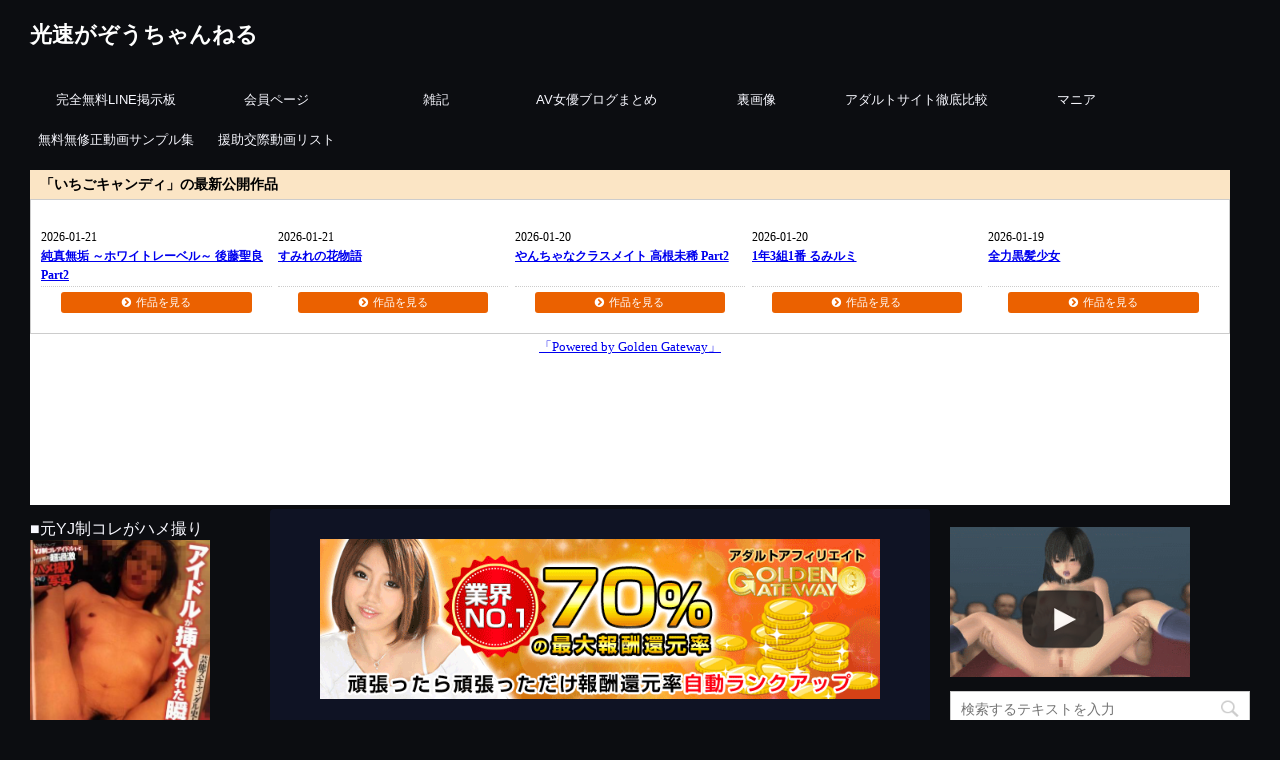

--- FILE ---
content_type: text/html; charset=UTF-8
request_url: https://kohsoku.info/post-7456/
body_size: 19381
content:
<!DOCTYPE html>
<!--[if lt IE 7]>
<html class="ie6" lang="ja"> <![endif]-->
<!--[if IE 7]>
<html class="i7" lang="ja"> <![endif]-->
<!--[if IE 8]>
<html class="ie" lang="ja"> <![endif]-->
<!--[if gt IE 8]><!-->
<html lang="ja">
	<!--<![endif]-->
	<head prefix="og: http://ogp.me/ns# fb: http://ogp.me/ns/fb# article: http://ogp.me/ns/article#">
		<meta charset="UTF-8" >
		<meta name="viewport" content="width=device-width,initial-scale=1.0,user-scalable=no">
		<meta name="format-detection" content="telephone=no" >
		
		
		<link rel="alternate" type="application/rss+xml" title="光速がぞうちゃんねる RSS Feed" href="https://kohsoku.info/feed/" />
		<link rel="pingback" href="https://kohsoku.info/xmlrpc.php" >
		<link href='https://fonts.googleapis.com/css?family=Montserrat:400' rel='stylesheet' type='text/css'>
				<!--[if lt IE 9]>
		<script src="https://css3-mediaqueries-js.googlecode.com/svn/trunk/css3-mediaqueries.js"></script>
		<script src="https://kohsoku.info/wp-content/themes/stingerplus/js/html5shiv.js"></script>
		<![endif]-->
				<title>レアな組み合わせ！スク水を着た天使のような洋ジュニアアイドル達 - 光速がぞうちゃんねる</title>
<link rel='dns-prefetch' href='//ajax.googleapis.com' />
<link rel='dns-prefetch' href='//s.w.org' />
		<script type="text/javascript">
			window._wpemojiSettings = {"baseUrl":"https:\/\/s.w.org\/images\/core\/emoji\/13.0.0\/72x72\/","ext":".png","svgUrl":"https:\/\/s.w.org\/images\/core\/emoji\/13.0.0\/svg\/","svgExt":".svg","source":{"concatemoji":"https:\/\/kohsoku.info\/wp-includes\/js\/wp-emoji-release.min.js?ver=5.5.17"}};
			!function(e,a,t){var n,r,o,i=a.createElement("canvas"),p=i.getContext&&i.getContext("2d");function s(e,t){var a=String.fromCharCode;p.clearRect(0,0,i.width,i.height),p.fillText(a.apply(this,e),0,0);e=i.toDataURL();return p.clearRect(0,0,i.width,i.height),p.fillText(a.apply(this,t),0,0),e===i.toDataURL()}function c(e){var t=a.createElement("script");t.src=e,t.defer=t.type="text/javascript",a.getElementsByTagName("head")[0].appendChild(t)}for(o=Array("flag","emoji"),t.supports={everything:!0,everythingExceptFlag:!0},r=0;r<o.length;r++)t.supports[o[r]]=function(e){if(!p||!p.fillText)return!1;switch(p.textBaseline="top",p.font="600 32px Arial",e){case"flag":return s([127987,65039,8205,9895,65039],[127987,65039,8203,9895,65039])?!1:!s([55356,56826,55356,56819],[55356,56826,8203,55356,56819])&&!s([55356,57332,56128,56423,56128,56418,56128,56421,56128,56430,56128,56423,56128,56447],[55356,57332,8203,56128,56423,8203,56128,56418,8203,56128,56421,8203,56128,56430,8203,56128,56423,8203,56128,56447]);case"emoji":return!s([55357,56424,8205,55356,57212],[55357,56424,8203,55356,57212])}return!1}(o[r]),t.supports.everything=t.supports.everything&&t.supports[o[r]],"flag"!==o[r]&&(t.supports.everythingExceptFlag=t.supports.everythingExceptFlag&&t.supports[o[r]]);t.supports.everythingExceptFlag=t.supports.everythingExceptFlag&&!t.supports.flag,t.DOMReady=!1,t.readyCallback=function(){t.DOMReady=!0},t.supports.everything||(n=function(){t.readyCallback()},a.addEventListener?(a.addEventListener("DOMContentLoaded",n,!1),e.addEventListener("load",n,!1)):(e.attachEvent("onload",n),a.attachEvent("onreadystatechange",function(){"complete"===a.readyState&&t.readyCallback()})),(n=t.source||{}).concatemoji?c(n.concatemoji):n.wpemoji&&n.twemoji&&(c(n.twemoji),c(n.wpemoji)))}(window,document,window._wpemojiSettings);
		</script>
		<style type="text/css">
img.wp-smiley,
img.emoji {
	display: inline !important;
	border: none !important;
	box-shadow: none !important;
	height: 1em !important;
	width: 1em !important;
	margin: 0 .07em !important;
	vertical-align: -0.1em !important;
	background: none !important;
	padding: 0 !important;
}
</style>
	<link rel='stylesheet' id='wp-block-library-css'  href='https://kohsoku.info/wp-includes/css/dist/block-library/style.min.css?ver=5.5.17' type='text/css' media='all' />
<link rel='stylesheet' id='contact-form-7-css'  href='https://kohsoku.info/wp-content/plugins/contact-form-7/includes/css/styles.css?ver=5.3' type='text/css' media='all' />
<link rel='stylesheet' id='pz-linkcard-css'  href='//kohsoku.info/wp-content/uploads/pz-linkcard/style.css?ver=5.5.17' type='text/css' media='all' />
<link rel='stylesheet' id='normalize-css'  href='https://kohsoku.info/wp-content/themes/stingerplus/css/normalize.css?ver=1.5.9' type='text/css' media='all' />
<link rel='stylesheet' id='font-awesome-css'  href='//maxcdn.bootstrapcdn.com/font-awesome/4.5.0/css/font-awesome.min.css?ver=4.5.0' type='text/css' media='all' />
<link rel='stylesheet' id='style-css'  href='https://kohsoku.info/wp-content/themes/stingerplus/style.css?ver=5.5.17' type='text/css' media='all' />
<link rel='stylesheet' id='jquery-lazyloadxt-spinner-css-css'  href='//kohsoku.info/wp-content/plugins/a3-lazy-load/assets/css/jquery.lazyloadxt.spinner.css?ver=5.5.17' type='text/css' media='all' />
<link rel='stylesheet' id='a3a3_lazy_load-css'  href='//kohsoku.info/wp-content/uploads/sass/a3_lazy_load.min.css?ver=1457628874' type='text/css' media='all' />
<script>if (document.location.protocol != "https:") {document.location = document.URL.replace(/^http:/i, "https:");}</script><script type='text/javascript' src='//ajax.googleapis.com/ajax/libs/jquery/1.11.3/jquery.min.js?ver=1.11.3' id='jquery-js'></script>
<link rel="https://api.w.org/" href="https://kohsoku.info/wp-json/" /><link rel="alternate" type="application/json" href="https://kohsoku.info/wp-json/wp/v2/posts/7456" /><link rel="canonical" href="https://kohsoku.info/post-7456/" />
<link rel='shortlink' href='https://kohsoku.info/?p=7456' />
<link rel="alternate" type="application/json+oembed" href="https://kohsoku.info/wp-json/oembed/1.0/embed?url=https%3A%2F%2Fkohsoku.info%2Fpost-7456%2F" />
<link rel="alternate" type="text/xml+oembed" href="https://kohsoku.info/wp-json/oembed/1.0/embed?url=https%3A%2F%2Fkohsoku.info%2Fpost-7456%2F&#038;format=xml" />
<meta name="robots" content="index, follow" />

		<style type="text/css">
			/*グループ1
			------------------------------------------------------------*/
			/*サイト上部のボーダー色*/
				


			/*サイトの背景色*/
			#wrapper {
						
			}

			/*メインコンテンツのテキスト色*/
			.post > *{
				color: #000;				
			}
			input,textarea {
				color:#000;
			}

			/*メインコンテンツのリンク色*/

			a,.no-thumbitiran h3 a,.no-thumbitiran h5 a {
				color: ;				
			}

			a:hover {
				color: #333;				
			}

			/*サイドのテキスト色*/
			#side aside > *,#side aside .kanren .clearfix dd h5 a{
				color: ;				
			}

			/*メインコンテンツの背景色*/
			main {
				background: #f8f8ff;				
			}


			/*メイン背景色の透過*/

			
			
			/*ブログタイトル*/

			header .sitename a {
				color: #ffffff;
			}

			/* メニュー */
			nav li a {
				color: #ffffff;
			}


			/*ページトップ*/
			#page-top a {
								background: #000;
			}

			/*キャプション */

			header h1 {
				color: #ffffff;
			}

			header .descr {
				color: #ffffff;
			}

			/* アコーディオン */
			#s-navi dt.trigger .op {
				background: #000;
				color: #616161;
			}

			.acordion_tree li a {
				color: #ffffff;
			}

			/* サイド見出し */
			aside h4 {
				color: #ffffff;
			}

			/* フッター文字 */
			#footer, #footer .copy, #footer .rcopy, #footer .copy a, #footer .rcopy a {
				color: #ffffff;
			}

			/* スマホメニュー文字 */
			.acordion_tree ul.menu li a, .acordion_tree ul.menu li {
				color: #000;
			}

			.acordion_tree ul.menu li {
				border-bottom-color: #000;
}


			/*グループ2
			------------------------------------------------------------*/
			/*Webフォント*/
			
			
			
			
			
			/* 投稿日時・ぱんくず・タグ */
			#breadcrumb, #breadcrumb div a, div#breadcrumb a, .blogbox p, .tagst {
				color: #f8f8ff;
			}

			/* 記事タイトル */
			.entry-title {
				color: #f8f8ff;
						}

			/* 中見出し */


			h2 {
				background: #f8f8ff;
				color: #000000;
				position: relative;
				border:none;
			}

			h2:after {
				border-top: 10px solid #f8f8ff;
				content: '';
				position: absolute;
				border-right: 10px solid transparent;
				border-left: 10px solid transparent;
				bottom: -10px;
				left: 30px;
				border-radius: 2px;
			}

			h2:before {
				border-top: 10px solid #f8f8ff;
				content: '';
				position: absolute;
				border-right: 10px solid transparent;
				border-left: 10px solid transparent;
				bottom: -10px;
				left: 30px;
			}

			

			
			/*小見出し*/
			.post h3:not(.rankh3) {

							color: #000;
				border-bottom-color: #000;
									background-color: transparent;
				
						}

			.post h4 {
				color: #000;
								background-color: transparent;
				padding:0;
							}


			/* サイド見出し */
			aside h4,#side aside h4 {
				color: #000;
			}

			/* タグクラウド */
			.tagcloud a {
				border-color: #ffffff;
    				color: #ffffff;
			}

			/* NEW ENTRY & 関連記事 */
			.post h4.point,.n-entry-t  {
				border-bottom-color:#ffffff;
			}
			.post h4 .point-in,.n-entry {
				background-color: #ffffff;
				color:#000000;
			}

			/* カテゴリ */
			.catname {
				background:;
			}

			.post .st-catgroup a {
				color:#000;
}


			/*グループ4
			------------------------------------------------------------*/
			/* RSSボタン */
			.rssbox a {
				background-color: #87BF31;
			}

			/* SNSボタン */
			
			
			.inyoumodoki, .post blockquote {
   				background-color: #494952;
    				border-left-color: #494952;
			}

			/*フリーボックスウィジェット
			------------------------------------------------------------*/
			/* ボックス */
			.freebox {
				border-top-color:#FEB20A;
				background:#f3f3f3;
			}
			/* 見出し */
			.p-entry-f {
				background:#FEB20A;
				color:#fff;
			}
			/* エリア内テキスト */
			
			/*お知らせ
			------------------------------------------------------------*/
			/*お知らせバーの背景色*/
			#topnews-box div.rss-bar {
							border: none;
						}

			#topnews-box div.rss-bar {
				color: #000;

				/*Other Browser*/
				background: ;
				/*For Old WebKit*/
				background: -webkit-linear-gradient(
				#f8f8ff 0%,
				 100%
				);
				/*For Modern Browser*/
				background: linear-gradient(
				#f8f8ff 0%,
				 100%
				);

			
			}

			/*お知らせ日付の文字色*/
			#topnews-box dt {
				color: #727272;
			}
			#topnews-box div dl dd a {
				color: #000;
			}
			#topnews-box dd {
				border-bottom-color:  #000;
			}

			/*固定ページサイドメニュー
			------------------------------------------------------------*/
			/*背景色*/

			#sidebg {
				background:#f3f3f3;
			}

			/*liタグの階層*/
			#side aside .st-pagelists ul li:not(.sub-menu) {
									border-top: none;
				
									border-left: none;
					border-right:none;
							}

			#side aside .st-pagelists ul .sub-menu li {
				border:none;
			}

			#side aside .st-pagelists ul li:last-child {
									border-bottom:none;
							}

			#side aside .st-pagelists ul .sub-menu li:first-child {
									border-top: none;
				
			}

			#side aside .st-pagelists ul li li:last-child {
				border:none;
			}

			#side aside .st-pagelists ul .sub-menu .sub-menu li {
				border:none;
			}

			#side aside .st-pagelists ul li a {
				color: #000;


			
				/*Other Browser*/
				background: #0c0d11;
				/*For Old WebKit*/
				background: -webkit-linear-gradient(
				#0c0d11 0%,
				#0c0d11 100%
				);
				/*For Modern Browser*/
				background: linear-gradient(
				#0c0d11 0%,
				#0c0d11 100%
				);

			
			}

			#side aside .st-pagelists .sub-menu a {
				border-bottom-color: #ccc;

				color: #000;
			}

			#side aside .st-pagelists .sub-menu li .sub-menu a,
			#side aside .st-pagelists .sub-menu li .sub-menu .sub-menu li a {
			color: #000;
			}

			/*Webアイコン*/
			
			
			/*追加カラー
			------------------------------------------------------------*/
			/*フッター*/
			footer > *,footer a{
							color:#000!important;
						}


			footer .footermenust li {
				border-right-color: #000!important;
			}

			/*任意の人気記事
			------------------------------------------------------------*/

			.post .p-entry, #side .p-entry, .home-post .p-entry {
				background:#FEB20A;
				color:#f8f8ff;
			}

			.pop-box,.nowhits .pop-box, .nowhits-eye .pop-box {
				border-top-color:#FEB20A;
				background:#f3f3f3;
			}

			.kanren.pop-box .clearfix dd h5 a, .kanren.pop-box .clearfix dd p {
				color: ;
}
							.poprank-no2{
					background:#FEB20A;
					color:#fff!important;
			}
				.poprank-no{
					background:#FEB20A;
					color:#fff;
			}
			

			/*ウィジェット問合せボタン*/

			.st-formbtn{
				background:#616161;
			}

			.st-formbtn .fa {
				border-right-color:#fff;
			}
			
			a.st-formbtnlink {
				color:#fff;
			}


			/*ウィジェットオリジナルボタン*/

			.st-formbtn.st-originalbtn{
				background:#616161;
			}

			.st-formbtn.st-originalbtn .fa {
				border-right-color:#fff;
			}
			
			a.st-formbtnlink.st-originallink {
				color:#fff;
			}

			/*コンタクトフォーム7送信ボタン*/
			.wpcf7-submit{
				background:#f3f3f3;
				color:#000;
			}

			/*media Queries タブレットサイズ
			----------------------------------------------------*/
			@media only screen and (min-width: 600px) {

				/*追加カラー
				------------------------------------------------------------*/
				/*フッター*/
				footer{
					margin:0 -20px;
				}
			}

			/*media Queries PCサイズ
			----------------------------------------------------*/
			@media only screen and (min-width: 960px) {
				/*メインコンテンツのボーダー*/
				


				nav.smanone {
									border-top: none;
					border-bottom:none;
				
									border-left: none;
					border-right:none;
				


				
					/*Other Browser*/
					background: #0c0d11;
					/*For Old WebKit*/
					background: -webkit-linear-gradient(
					#0c0d11 0%,
					#0c0d11 100%
					);
					/*For Modern Browser*/
					background: linear-gradient(
					#0c0d11 0%,
					#0c0d11 100%
					);

								
				}

				header .smanone ul.menu li{
									border-right: none;
								}

				header .smanone ul.menu li {
					border-right-color: ;
				}

				header .smanone ul.menu li a {
					color: #000;

				}

				header .smanone ul.menu li li a{
					background: #f3f3f3;
					border-top-color: #0c0d11;

				}

				/*ヘッダーウィジェット*/

				header .textwidget{
					background:;
					color:#000;
				}

				/*ヘッダーの電話番号とリンク色*/

				.head-telno a, #header-r .footermenust a {
					color:#000;
				}

				#header-r .footermenust li {
					border-right-color: #000;
				}

				/*トップ用おすすめタイトル*/
				.nowhits .pop-box {
					border-top-color:#FEB20A;
				}



			}
		</style>

		<style type="text/css">.recentcomments a{display:inline !important;padding:0 !important;margin:0 !important;}</style><style type="text/css" id="custom-background-css">
body.custom-background { background-color: #0c0d11; }
</style>
	
<!-- Jetpack Open Graph Tags -->
<meta property="og:type" content="article" />
<meta property="og:title" content="レアな組み合わせ！スク水を着た天使のような洋ジュニアアイドル達" />
<meta property="og:url" content="https://kohsoku.info/post-7456/" />
<meta property="og:description" content="強制わいせつの罪で【片上堅司被告（45）】元教師に実刑判決　愛知・豊橋市 7歳の女の子らにわいせつな行為をした&hellip;" />
<meta property="article:published_time" content="2020-01-21T22:00:53+00:00" />
<meta property="article:modified_time" content="2021-02-06T09:18:33+00:00" />
<meta property="og:site_name" content="光速がぞうちゃんねる" />
<meta property="og:image" content="https://kohsoku.info/wp-content/uploads/2016/02/img_00021.jpg" />
<meta property="og:image:width" content="1200" />
<meta property="og:image:height" content="1800" />
<meta property="og:locale" content="ja_JP" />
<meta name="twitter:text:title" content="レアな組み合わせ！スク水を着た天使のような洋ジュニアアイドル達" />
<meta name="twitter:image" content="https://kohsoku.info/wp-content/uploads/2016/02/img_00021.jpg?w=640" />
<meta name="twitter:card" content="summary_large_image" />

<!-- End Jetpack Open Graph Tags -->
<link rel="icon" href="https://kohsoku.info/wp-content/uploads/2015/09/cropped-apple-touch-icon-32x32.png" sizes="32x32" />
<link rel="icon" href="https://kohsoku.info/wp-content/uploads/2015/09/cropped-apple-touch-icon-192x192.png" sizes="192x192" />
<link rel="apple-touch-icon" href="https://kohsoku.info/wp-content/uploads/2015/09/cropped-apple-touch-icon-180x180.png" />
<meta name="msapplication-TileImage" content="https://kohsoku.info/wp-content/uploads/2015/09/cropped-apple-touch-icon-270x270.png" />
		<style type="text/css" id="wp-custom-css">
			.kiji {
    padding: 12px;
    background-color: #494952;
    border-left-color: #494952;
}
		</style>
					<script>
		(function (i, s, o, g, r, a, m) {
			i['GoogleAnalyticsObject'] = r;
			i[r] = i[r] || function () {
					(i[r].q = i[r].q || []).push(arguments)
				}, i[r].l = 1 * new Date();
			a = s.createElement(o),
				m = s.getElementsByTagName(o)[0];
			a.async = 1;
			a.src = g;
			m.parentNode.insertBefore(a, m)
		})(window, document, 'script', '//www.google-analytics.com/analytics.js', 'ga');

		ga('create', 'UA-50517172-1', 'auto');
		ga('send', 'pageview');

	</script>
			<!-- /OGP -->
<meta name="google-site-verification" content="T2oyPCpAEuZawifavr7t_a5OgwcH-9sM6W0eXkHwMIQ" />
	</head>
	<body data-rsssl=1 class="post-template-default single single-post postid-7456 single-format-standard custom-background" >
	
		<div id="wrapper" class="">
			<header id="">
			<div class="clearfix" id="headbox">
			<!-- アコーディオン -->
			<nav id="s-navi" class="pcnone">
				<dl class="acordion">

					<dt class="trigger">
					<p><span class="op"><i class="fa fa-bars"></i></span></p>
					</dt>
					<dd class="acordion_tree">
												<div class="menu-%e3%83%a1%e3%83%8b%e3%83%a5%e3%83%bc-1-container"><ul id="menu-%e3%83%a1%e3%83%8b%e3%83%a5%e3%83%bc-1" class="menu"><li id="menu-item-3200" class="menu-item menu-item-type-custom menu-item-object-custom menu-item-3200"><a href="http://qrline.info">完全無料LINE掲示板</a></li>
<li id="menu-item-3199" class="menu-item menu-item-type-post_type menu-item-object-page menu-item-3199"><a href="https://kohsoku.info/sample-page/">会員ページ</a></li>
<li id="menu-item-5698" class="menu-item menu-item-type-custom menu-item-object-custom menu-item-5698"><a href="http://emizoh.com/">雑記</a></li>
<li id="menu-item-6614" class="menu-item menu-item-type-custom menu-item-object-custom menu-item-6614"><a href="http://www.sexpixbox.com/4610sex/hd/index.html">AV女優ブログまとめ</a></li>
<li id="menu-item-6615" class="menu-item menu-item-type-custom menu-item-object-custom menu-item-6615"><a href="http://www.sexpixbox.com/4610sex/avlist/index.html">裏画像</a></li>
<li id="menu-item-6616" class="menu-item menu-item-type-custom menu-item-object-custom menu-item-6616"><a href="http://www.sexpixbox.com/4610sex/hikaku/index.html">アダルトサイト徹底比較</a></li>
<li id="menu-item-6617" class="menu-item menu-item-type-custom menu-item-object-custom menu-item-6617"><a href="http://www.sexpixbox.com/4610sex/mania/index.html">マニア</a></li>
<li id="menu-item-6618" class="menu-item menu-item-type-custom menu-item-object-custom menu-item-6618"><a href="http://www.sexpixbox.com/4610sex/sample/index.html">無料無修正動画サンプル集</a></li>
<li id="menu-item-9636" class="menu-item menu-item-type-post_type menu-item-object-page menu-item-9636"><a href="https://kohsoku.info/page-9634/">援助交際動画リスト</a></li>
</ul></div>						<div class="clear"></div>
					</dd>
				</dl>
			</nav>
			<!-- /アコーディオン -->
			<div id="header-l">
				<!-- ロゴ又はブログ名 -->
				<p class="sitename"><a href="https://kohsoku.info/">
													光速がぞうちゃんねる											</a></p>
				<!-- キャプション -->
									<p class="descr">
											</p>
				
			</div><!-- /#header-l -->
			<div id="header-r" class="smanone">
								
			</div><!-- /#header-r -->
			</div><!-- /#clearfix -->

				
<div id="gazou-wide">
	<nav class="smanone clearfix"><ul id="menu-%e3%83%a1%e3%83%8b%e3%83%a5%e3%83%bc-2" class="menu"><li class="menu-item menu-item-type-custom menu-item-object-custom menu-item-3200"><a href="http://qrline.info">完全無料LINE掲示板</a></li>
<li class="menu-item menu-item-type-post_type menu-item-object-page menu-item-3199"><a href="https://kohsoku.info/sample-page/">会員ページ</a></li>
<li class="menu-item menu-item-type-custom menu-item-object-custom menu-item-5698"><a href="http://emizoh.com/">雑記</a></li>
<li class="menu-item menu-item-type-custom menu-item-object-custom menu-item-6614"><a href="http://www.sexpixbox.com/4610sex/hd/index.html">AV女優ブログまとめ</a></li>
<li class="menu-item menu-item-type-custom menu-item-object-custom menu-item-6615"><a href="http://www.sexpixbox.com/4610sex/avlist/index.html">裏画像</a></li>
<li class="menu-item menu-item-type-custom menu-item-object-custom menu-item-6616"><a href="http://www.sexpixbox.com/4610sex/hikaku/index.html">アダルトサイト徹底比較</a></li>
<li class="menu-item menu-item-type-custom menu-item-object-custom menu-item-6617"><a href="http://www.sexpixbox.com/4610sex/mania/index.html">マニア</a></li>
<li class="menu-item menu-item-type-custom menu-item-object-custom menu-item-6618"><a href="http://www.sexpixbox.com/4610sex/sample/index.html">無料無修正動画サンプル集</a></li>
<li class="menu-item menu-item-type-post_type menu-item-object-page menu-item-9636"><a href="https://kohsoku.info/page-9634/">援助交際動画リスト</a></li>
</ul></nav>




</div>

			</header>



<!--<a href="http://www.dmm.co.jp/pr/digital/248/ksk930-004" target="_blank"><img src="https://kohsoku.info/img/ad/dmm1200.gif"></a>-->
<!--<a href="http://www.dmm.co.jp/dc/doujin/-/detail/=/cid=d_106902/ksk930-003" target="_blank"><img src="https://pics.dmm.com/af/a_dojin071/728_90.gif" width="1200" height="140" alt="セクサロイドな彼女 ダウンロード販売" border="0"></a>-->
<!--<a href="http://www.dmm.co.jp/monthly/prime/ksk930-004" target="_blank"><img src="https://p.dmm.co.jp/p/mt_prime/bnr_guest_r1801.jpg" width="1200" height="300" alt="2週間無料お試し実施中！" border="0"></a>-->
<!--<a href="http://www.a-c-engine.com/id/12170-1-101-3c09/" target="_blank"><img src="https://kohsoku.info/wp-content/uploads/2018/11/8e27bb1f.jpg" width="1200" height="369" alt="【期間限定】激ヤバAV流出事件!第三弾!有村千佳 !「種付け女学園…体育教師」【無修正】Part.02
！" border="0"></a>-->

			
<!--
<a href="http://www2.sbs-ad.com/track/traffic.php?c=31787-1-163&u=https%3A%2F%2Fwww.av-mkt.com%2Fitems_list%3Fcs_id%3D475" target="_blank"><img src="https://kohsoku.info/img/ad/img_digi_001.jpg" width="1200" height="140" border="0"></a>
-->
<!--<a href="http://avmkt.net" target="_blank"><img src="https://kohsoku.info/img/ad/img_digi_001.jpg" width="1200" height="140" border="0"></a>-->
<!--<a href="http://wlink.golden-gateway.com/id/1454-1-001-3c09/" target="_blank"><img src="https://kohsoku.info/img/ad/img_japanska_001.jpg" width="1200" border="0"></a>-->
<iframe src="https://files.golden-gateway.com/html/3c09-1.html" width="1200" height="335" scrolling="no" frameborder="no"></iframe>

<!--
	<iframe src="https://adframe.kohsoku.info/ads/size700x200_head" width="610" height="177" frameborder="no" scrolling="no" style="float:left;"></iframe>
	<iframe src="https://adframe.kohsoku.info/ads/size700x200_head" width="610" height="177" frameborder="no" scrolling="no"></iframe>
-->


<div id="content" class="clearfix">
    <div id="content-right"><!-- koh-test -->
	<div id="contentInner">

		<main >
			<article>

<a href="http://wlink.golden-gateway.com/id/2-10012-999-3c09/" target="_blank"><img src="https://wimg.golden-gateway.com/ad/10012_11.gif" width="700" height="200" alt="アダルトアフィリエイト「GoldenGateway」" border="0" /></a>
<!--  <a href="https://a-affiliate.net/login/index.php?friend=N0000020"><img src="https://a-affiliate.net/login/file/image/201906/711e0f576d6a96c076da391b7f8c5325.jpg" border="0" /></a> -->
<!--  <a href="http://click.dtiserv2.com/Click0/15070001-507-166289" target="_blank"><img src="https://affiliate.dtiserv.com/image/allyoucanwatch/15070001.jpg" border="0"></a> -->
<!--  <a href="http://www2.sbs-ad.com/track/traffic.php?c=31787-1-163&b=16300004&u=http%3A%2F%2Fwww.digi-tents.com%2Fitems_list%3Fcm_id%3D35" target="_blank"><img src="https://kohsoku.info/img/ad/img_digi_006.jpg"  width="100%" > -->
<br><br>


				<div id="post-7456" class="post">

		
	<!--ぱんくず -->
					<div id="breadcrumb">
						<div itemscope itemtype="http://data-vocabulary.org/Breadcrumb">
							<a href="https://kohsoku.info" itemprop="url"> <span itemprop="title">HOME</span>
							</a> &gt; </div>
																																					<div itemscope itemtype="http://data-vocabulary.org/Breadcrumb">
								<a href="https://kohsoku.info/post-category/jc/" itemprop="url">
									<span itemprop="title">JC</span> </a> &gt; </div>
						
					</div>
					<!--/ ぱんくず -->

					<!--ループ開始 -->
										
										<p class="st-catgroup">
					<a href="https://kohsoku.info/post-category/jc/" title="View all posts in JC"><span class="catname st-catid8">JC</span></a> <a href="https://kohsoku.info/post-category/js/" title="View all posts in JS"><span class="catname st-catid11">JS</span></a> <a href="https://kohsoku.info/post-category/%e3%82%b8%e3%83%a5%e3%83%8b%e3%82%a2%e3%82%a2%e3%82%a4%e3%83%89%e3%83%ab/" title="View all posts in ジュニアアイドル"><span class="catname st-catid70">ジュニアアイドル</span></a> <a href="https://kohsoku.info/post-category/%e3%82%b9%e3%82%af%e3%83%bc%e3%83%ab%e6%b0%b4%e7%9d%80/" title="View all posts in スクール水着"><span class="catname st-catid14">スクール水着</span></a> <a href="https://kohsoku.info/post-category/%e7%99%bd%e4%ba%ba/" title="View all posts in 白人"><span class="catname st-catid17">白人</span></a>					</p>
										

					<h1 class="entry-title">レアな組み合わせ！スク水を着た天使のような洋ジュニアアイドル達</h1>
<!--    <a href="http://www2.sbs-ad.com/track/traffic.php?c=31787-1-163&u=https%3A%2F%2Fwww.av-mkt.com%2Fitems_list%3Fcs_id%3D475" target="_blank"><img src="https://kohsoku.info/img/ad/abc.jpg"  width="100%" ><br><br> -->
<!--  <a href="http://avmkt.net" target="_blank"><img src="https://kohsoku.info/img/ad/abc.jpg"  width="100%" ><br><br></a>-->
<!--  <iframe src="https://adframe.kohsoku.info/ads/size700x200_101" width="620" height="177" frameborder="no" scrolling="no"></iframe> -->

					<div class="blogbox st-hide">
						<p><span class="kdate"><i class="fa fa-pencil" aria-hidden="true"></i>
             					<time class="entry-date date updated" datetime="2020-01-22T07:00:53+09:00">
							2020/01/22						</time>
						 <i class="fa fa-repeat"></i> 2021/02/06						</span></p>
					</div>

					<div class="mainbox">

						<h2>強制わいせつの罪で【片上堅司被告（45）】元教師に実刑判決　愛知・豊橋市</h2>
<div class="kiji">
<p>7歳の女の子らにわいせつな行為をした元小学校教師の男に、<br />
名古屋地方裁判所は懲役3年6カ月の実刑判決を言い渡しました。</p>
<p>判決を受けたのは、愛知県豊橋市の元小学校教師<br />
片上堅司被告（45）です。</p>
<p>判決によりますと、片上被告は2011年から2015年の間に、<br />
当時7歳だった女の子ら3人の小学生に体を触るなどの<br />
わいせつな行為をしました。</p>
<p>名古屋地裁豊橋支部は<br />
「小中学校の教員であった被告人が、児童にわいせつな行為を<br />
したことの社会的影響を無視することはできない」<br />
などとして、片上被告に懲役3年6カ月の実刑判決を言い渡しました。</p>
</div>
<p><iframe class="lazy lazy-hidden"  data-lazy-type="iframe" data-src="https://adframe.kohsoku.info/ads/contents016" width=640 height=12500 frameborder="no" scrolling="no"></IFRAME><noscript><IFRAME SRC="https://adframe.kohsoku.info/ads/contents016" width=640 height=12500 frameborder="no" scrolling="no"></IFRAME></noscript></p>

<!--    <a href="http://www2.sbs-ad.com/track/traffic.php?c=31787-1-163&u=https%3A%2F%2Fwww.av-mkt.com%2Fitems_list%3Fcs_id%3D475" target="_blank"><img src="https://kohsoku.info/img/ad/img_digi_007.jpg"  width="100%" ><br><br> -->
<!--  <a href="http://avmkt.net" target="_blank"><img src="https://kohsoku.info/img/ad/img_digi_007.jpg"  width="100%" ><br><br>-->
  
	  
	  
</a>


						
						
						<p class="tagst">
							<i class="fa fa-folder-open-o" aria-hidden="true"></i>-<a href="https://kohsoku.info/post-category/jc/" rel="category tag">JC</a>, <a href="https://kohsoku.info/post-category/js/" rel="category tag">JS</a>, <a href="https://kohsoku.info/post-category/%e3%82%b8%e3%83%a5%e3%83%8b%e3%82%a2%e3%82%a2%e3%82%a4%e3%83%89%e3%83%ab/" rel="category tag">ジュニアアイドル</a>, <a href="https://kohsoku.info/post-category/%e3%82%b9%e3%82%af%e3%83%bc%e3%83%ab%e6%b0%b4%e7%9d%80/" rel="category tag">スクール水着</a>, <a href="https://kohsoku.info/post-category/%e7%99%bd%e4%ba%ba/" rel="category tag">白人</a><br/>
							<i class="fa fa-tags"></i>-<a href="https://kohsoku.info/post-tag/%e3%82%b9%e3%82%af%e6%b0%b4/" rel="tag">スク水</a>, <a href="https://kohsoku.info/post-tag/%e3%83%ac%e3%82%a2/" rel="tag">レア</a>, <a href="https://kohsoku.info/post-tag/%e5%a4%a9%e4%bd%bf/" rel="tag">天使</a>, <a href="https://kohsoku.info/post-tag/%e6%b4%8b%e3%82%b8%e3%83%a5%e3%83%8b%e3%82%a2%e3%82%a2%e3%82%a4%e3%83%89%e3%83%ab/" rel="tag">洋ジュニアアイドル</a>						</p>

					</div><!-- .mainboxここまで -->
	
							
	<div class="sns">
	<ul class="clearfix">
		<!--ツイートボタン-->
		<li class="twitter"> 
		<a onclick="window.open('//twitter.com/intent/tweet?url=https%3A%2F%2Fkohsoku.info%2Fpost-7456%2F&text=%E3%83%AC%E3%82%A2%E3%81%AA%E7%B5%84%E3%81%BF%E5%90%88%E3%82%8F%E3%81%9B%EF%BC%81%E3%82%B9%E3%82%AF%E6%B0%B4%E3%82%92%E7%9D%80%E3%81%9F%E5%A4%A9%E4%BD%BF%E3%81%AE%E3%82%88%E3%81%86%E3%81%AA%E6%B4%8B%E3%82%B8%E3%83%A5%E3%83%8B%E3%82%A2%E3%82%A2%E3%82%A4%E3%83%89%E3%83%AB%E9%81%94&via=&tw_p=tweetbutton', '', 'width=500,height=450'); return false;"><i class="fa fa-twitter"></i><span class="snstext " >Twitter</span></a>
		</li>

		<!--Facebookボタン-->      
		<li class="facebook">
		<a href="//www.facebook.com/sharer.php?src=bm&u=https%3A%2F%2Fkohsoku.info%2Fpost-7456%2F&t=%E3%83%AC%E3%82%A2%E3%81%AA%E7%B5%84%E3%81%BF%E5%90%88%E3%82%8F%E3%81%9B%EF%BC%81%E3%82%B9%E3%82%AF%E6%B0%B4%E3%82%92%E7%9D%80%E3%81%9F%E5%A4%A9%E4%BD%BF%E3%81%AE%E3%82%88%E3%81%86%E3%81%AA%E6%B4%8B%E3%82%B8%E3%83%A5%E3%83%8B%E3%82%A2%E3%82%A2%E3%82%A4%E3%83%89%E3%83%AB%E9%81%94" target="_blank"><i class="fa fa-facebook"></i><span class="snstext " >Facebook</span>
		</a>
		</li>

		<!--Google+1ボタン-->
		<li class="googleplus">
		<a href="https://plus.google.com/share?url=https%3A%2F%2Fkohsoku.info%2Fpost-7456%2F" target="_blank"><i class="fa fa-google-plus"></i><span class="snstext " >Google+</span></a>
		</li>

		<!--ポケットボタン-->      
		<li class="pocket">
		<a onclick="window.open('//getpocket.com/edit?url=https%3A%2F%2Fkohsoku.info%2Fpost-7456%2F&title=%E3%83%AC%E3%82%A2%E3%81%AA%E7%B5%84%E3%81%BF%E5%90%88%E3%82%8F%E3%81%9B%EF%BC%81%E3%82%B9%E3%82%AF%E6%B0%B4%E3%82%92%E7%9D%80%E3%81%9F%E5%A4%A9%E4%BD%BF%E3%81%AE%E3%82%88%E3%81%86%E3%81%AA%E6%B4%8B%E3%82%B8%E3%83%A5%E3%83%8B%E3%82%A2%E3%82%A2%E3%82%A4%E3%83%89%E3%83%AB%E9%81%94', '', 'width=500,height=350'); return false;"><i class="fa fa-get-pocket"></i><span class="snstext " >Pocket</span></a></li>

		<!--はてブボタン-->  
		<li class="hatebu">       
			<a href="//b.hatena.ne.jp/entry/https://kohsoku.info/post-7456/" class="hatena-bookmark-button" data-hatena-bookmark-layout="simple" title="レアな組み合わせ！スク水を着た天使のような洋ジュニアアイドル達"><span style="font-weight:bold" class="fa-hatena">B!</span><span class="snstext " >はてブ</span>
			</a><script type="text/javascript" src="//b.st-hatena.com/js/bookmark_button.js" charset="utf-8" async="async"></script>

		</li>

		<!--LINEボタン-->   
		<li class="line">
		<a href="//line.me/R/msg/text/?%E3%83%AC%E3%82%A2%E3%81%AA%E7%B5%84%E3%81%BF%E5%90%88%E3%82%8F%E3%81%9B%EF%BC%81%E3%82%B9%E3%82%AF%E6%B0%B4%E3%82%92%E7%9D%80%E3%81%9F%E5%A4%A9%E4%BD%BF%E3%81%AE%E3%82%88%E3%81%86%E3%81%AA%E6%B4%8B%E3%82%B8%E3%83%A5%E3%83%8B%E3%82%A2%E3%82%A2%E3%82%A4%E3%83%89%E3%83%AB%E9%81%94%0Ahttps%3A%2F%2Fkohsoku.info%2Fpost-7456%2F" target="_blank"><i class="fa fa-comment" aria-hidden="true"></i><span class="snstext" >LINE</span></a>
		</li>     
	</ul>

	</div> 

							
					
					<aside>
						<!-- 広告枠 -->
						<div class="adbox">
							
						<div class="textwidget"></div>
			
															<div style="padding-top:10px;">
									
						<div class="textwidget"></div>
			
								</div>
													</div>
						<!-- /広告枠 -->

						<p class="author">
												</p>

												<!--ループ終了-->
													<hr class="hrcss" />
<div id="comments">
     	<div id="respond" class="comment-respond">
		<h3 id="reply-title" class="comment-reply-title">Message <small><a rel="nofollow" id="cancel-comment-reply-link" href="/post-7456/#respond" style="display:none;">コメントをキャンセル</a></small></h3><form action="https://kohsoku.info/wp-comments-post.php" method="post" id="commentform" class="comment-form"><p class="comment-notes"><span id="email-notes">メールアドレスが公開されることはありません。</span></p><p class="comment-form-comment"><label for="comment">コメント</label> <textarea id="comment" name="comment" cols="45" rows="8" maxlength="65525" required="required"></textarea></p><p class="comment-form-author"><label for="author">名前</label> <input id="author" name="author" type="text" value="" size="30" maxlength="245" /></p>
<p class="comment-form-email"><label for="email">メール</label> <input id="email" name="email" type="text" value="" size="30" maxlength="100" aria-describedby="email-notes" /></p>
<p class="comment-form-url"><label for="url">サイト</label> <input id="url" name="url" type="text" value="" size="30" maxlength="200" /></p>
<p class="comment-form-cookies-consent"><input id="wp-comment-cookies-consent" name="wp-comment-cookies-consent" type="checkbox" value="yes" /> <label for="wp-comment-cookies-consent">次回のコメントで使用するためブラウザーに自分の名前、メールアドレス、サイトを保存する。</label></p>
<p class="form-submit"><input name="submit" type="submit" id="submit" class="submit" value="Submit Comment" /> <input type='hidden' name='comment_post_ID' value='7456' id='comment_post_ID' />
<input type='hidden' name='comment_parent' id='comment_parent' value='0' />
</p><p style="display: none;"><input type="hidden" id="akismet_comment_nonce" name="akismet_comment_nonce" value="472b2a7c85" /></p><p style="display: none;"><input type="hidden" id="ak_js" name="ak_js" value="162"/></p></form>	</div><!-- #respond -->
	<p class="akismet_comment_form_privacy_notice">このサイトはスパムを低減するために Akismet を使っています。<a href="https://akismet.com/privacy/" target="_blank" rel="nofollow noopener">コメントデータの処理方法の詳細はこちらをご覧ください</a>。</p></div>

<!-- END singer -->
												<!--関連記事-->
						
			<h4 class="point"><span class="point-in">関連記事</span></h4>
<div class="kanren kadomaru">
							<dl class="clearfix">
				<dt><a href="https://kohsoku.info/post-12270/">
													<img width="150" height="84" src="//kohsoku.info/wp-content/plugins/a3-lazy-load/assets/images/lazy_placeholder.gif" data-lazy-type="image" data-src="https://kohsoku.info/wp-content/uploads/2018/04/img_00096-1-150x84.jpg" class="lazy lazy-hidden attachment-thumbnail size-thumbnail wp-post-image" alt="" loading="lazy" srcset="" data-srcset="https://kohsoku.info/wp-content/uploads/2018/04/img_00096-1-150x84.jpg 150w, https://kohsoku.info/wp-content/uploads/2018/04/img_00096-1-300x169.jpg 300w, https://kohsoku.info/wp-content/uploads/2018/04/img_00096-1-1024x576.jpg 1024w, https://kohsoku.info/wp-content/uploads/2018/04/img_00096-1.jpg 1664w" sizes="(max-width: 150px) 100vw, 150px" /><noscript><img width="150" height="84" src="https://kohsoku.info/wp-content/uploads/2018/04/img_00096-1-150x84.jpg" class="attachment-thumbnail size-thumbnail wp-post-image" alt="" loading="lazy" srcset="https://kohsoku.info/wp-content/uploads/2018/04/img_00096-1-150x84.jpg 150w, https://kohsoku.info/wp-content/uploads/2018/04/img_00096-1-300x169.jpg 300w, https://kohsoku.info/wp-content/uploads/2018/04/img_00096-1-1024x576.jpg 1024w, https://kohsoku.info/wp-content/uploads/2018/04/img_00096-1.jpg 1664w" sizes="(max-width: 150px) 100vw, 150px" /></noscript>											</a></dt>
				<dd>
					<h5><a href="https://kohsoku.info/post-12270/">
							【JS】ロリコンが集まるスレ【JC】part.3						</a></h5>

					<div class="smanone2">
						<p>女子高生盗撮試み　容疑の４０歳男【飯嶌守雄】逮捕　神奈川 盗撮目的でスマートフォ ... </p>
					</div>
				</dd>
			</dl>
					<dl class="clearfix">
				<dt><a href="https://kohsoku.info/post-3042/">
													<img width="150" height="150" src="//kohsoku.info/wp-content/plugins/a3-lazy-load/assets/images/lazy_placeholder.gif" data-lazy-type="image" data-src="https://kohsoku.info/wp-content/uploads/2014/08/img_000191-150x150.jpg" class="lazy lazy-hidden attachment-thumbnail size-thumbnail wp-post-image" alt="" loading="lazy" srcset="" data-srcset="https://kohsoku.info/wp-content/uploads/2014/08/img_000191-150x150.jpg 150w, https://kohsoku.info/wp-content/uploads/2014/08/img_000191-100x100.jpg 100w, https://kohsoku.info/wp-content/uploads/2014/08/img_000191-110x110.jpg 110w" sizes="(max-width: 150px) 100vw, 150px" /><noscript><img width="150" height="150" src="https://kohsoku.info/wp-content/uploads/2014/08/img_000191-150x150.jpg" class="attachment-thumbnail size-thumbnail wp-post-image" alt="" loading="lazy" srcset="https://kohsoku.info/wp-content/uploads/2014/08/img_000191-150x150.jpg 150w, https://kohsoku.info/wp-content/uploads/2014/08/img_000191-100x100.jpg 100w, https://kohsoku.info/wp-content/uploads/2014/08/img_000191-110x110.jpg 110w" sizes="(max-width: 150px) 100vw, 150px" /></noscript>											</a></dt>
				<dd>
					<h5><a href="https://kohsoku.info/post-3042/">
							女子小学生のいやらしいケツ part.2						</a></h5>

					<div class="smanone2">
						<p>1 2 3 4 5 6 7 8 9 10 11 12 13 14 15 16 1 ... </p>
					</div>
				</dd>
			</dl>
					<dl class="clearfix">
				<dt><a href="https://kohsoku.info/post-8577/">
													<img width="150" height="150" src="//kohsoku.info/wp-content/plugins/a3-lazy-load/assets/images/lazy_placeholder.gif" data-lazy-type="image" data-src="https://kohsoku.info/wp-content/uploads/2016/04/img_00013-2-e1460843633705-150x150.jpg" class="lazy lazy-hidden attachment-thumbnail size-thumbnail wp-post-image" alt="" loading="lazy" srcset="" data-srcset="https://kohsoku.info/wp-content/uploads/2016/04/img_00013-2-e1460843633705-150x150.jpg 150w, https://kohsoku.info/wp-content/uploads/2016/04/img_00013-2-e1460843633705-100x100.jpg 100w" sizes="(max-width: 150px) 100vw, 150px" /><noscript><img width="150" height="150" src="https://kohsoku.info/wp-content/uploads/2016/04/img_00013-2-e1460843633705-150x150.jpg" class="attachment-thumbnail size-thumbnail wp-post-image" alt="" loading="lazy" srcset="https://kohsoku.info/wp-content/uploads/2016/04/img_00013-2-e1460843633705-150x150.jpg 150w, https://kohsoku.info/wp-content/uploads/2016/04/img_00013-2-e1460843633705-100x100.jpg 100w" sizes="(max-width: 150px) 100vw, 150px" /></noscript>											</a></dt>
				<dd>
					<h5><a href="https://kohsoku.info/post-8577/">
							Aカップだけどスタイルだけはよすぎて思わず草生える　洋ロリ達wwwwww						</a></h5>

					<div class="smanone2">
						<p>スタイルを良く見せる方法 「首」と付く部分を露出する 首や鎖骨、手首、足首、これ ... </p>
					</div>
				</dd>
			</dl>
					<dl class="clearfix">
				<dt><a href="https://kohsoku.info/post-1681/">
													<img width="150" height="150" src="//kohsoku.info/wp-content/plugins/a3-lazy-load/assets/images/lazy_placeholder.gif" data-lazy-type="image" data-src="https://kohsoku.info/wp-content/uploads/2014/06/img_00022-150x150.jpg" class="lazy lazy-hidden attachment-thumbnail size-thumbnail wp-post-image" alt="" loading="lazy" srcset="" data-srcset="https://kohsoku.info/wp-content/uploads/2014/06/img_00022-150x150.jpg 150w, https://kohsoku.info/wp-content/uploads/2014/06/img_00022-100x100.jpg 100w, https://kohsoku.info/wp-content/uploads/2014/06/img_00022-110x110.jpg 110w" sizes="(max-width: 150px) 100vw, 150px" /><noscript><img width="150" height="150" src="https://kohsoku.info/wp-content/uploads/2014/06/img_00022-150x150.jpg" class="attachment-thumbnail size-thumbnail wp-post-image" alt="" loading="lazy" srcset="https://kohsoku.info/wp-content/uploads/2014/06/img_00022-150x150.jpg 150w, https://kohsoku.info/wp-content/uploads/2014/06/img_00022-100x100.jpg 100w, https://kohsoku.info/wp-content/uploads/2014/06/img_00022-110x110.jpg 110w" sizes="(max-width: 150px) 100vw, 150px" /></noscript>											</a></dt>
				<dd>
					<h5><a href="https://kohsoku.info/post-1681/">
							月曜日は憂鬱だから天然JS・JC水着を見てみよう！						</a></h5>

					<div class="smanone2">
						<p>1 2 3 4 5 6 7 8 9 10 11 12 13 14 15 16 1 ... </p>
					</div>
				</dd>
			</dl>
					<dl class="clearfix">
				<dt><a href="https://kohsoku.info/post-7282/">
													<img width="150" height="150" src="//kohsoku.info/wp-content/plugins/a3-lazy-load/assets/images/lazy_placeholder.gif" data-lazy-type="image" data-src="https://kohsoku.info/wp-content/uploads/2016/01/img_00014-4-150x150.jpg" class="lazy lazy-hidden attachment-thumbnail size-thumbnail wp-post-image" alt="" loading="lazy" srcset="" data-srcset="https://kohsoku.info/wp-content/uploads/2016/01/img_00014-4-150x150.jpg 150w, https://kohsoku.info/wp-content/uploads/2016/01/img_00014-4-100x100.jpg 100w" sizes="(max-width: 150px) 100vw, 150px" /><noscript><img width="150" height="150" src="https://kohsoku.info/wp-content/uploads/2016/01/img_00014-4-150x150.jpg" class="attachment-thumbnail size-thumbnail wp-post-image" alt="" loading="lazy" srcset="https://kohsoku.info/wp-content/uploads/2016/01/img_00014-4-150x150.jpg 150w, https://kohsoku.info/wp-content/uploads/2016/01/img_00014-4-100x100.jpg 100w" sizes="(max-width: 150px) 100vw, 150px" /></noscript>											</a></dt>
				<dd>
					<h5><a href="https://kohsoku.info/post-7282/">
							起ったら寝ろ！！JS・JCのふくらみかけのおっぱい画像！						</a></h5>

					<div class="smanone2">
						<p>サンダルにカメラで盗撮の中学講師を免職　福岡 福岡市教育委員会は２５日、女性のス ... </p>
					</div>
				</dd>
			</dl>
				</div>
						<!--ページナビ-->
						<div class="p-navi clearfix">
							<dl>
																	<dt>PREV</dt>
									<dd>
										<a href="https://kohsoku.info/post-955/">起ったら早く寝ろ!!ギリギリ過ぎて具が見えそうなジュニアアイドルの競泳水着画像</a>
									</dd>
																									<dt>NEXT</dt>
									<dd>
										<a href="https://kohsoku.info/post-7486/">日本人男性の8割が一目惚れしそうな可愛い系白人美少女がこれｗｗｗ</a>
									</dd>
															</dl>
						</div>
					</aside>

				</div>
				<!--/post-->
			</article>
		</main>
	</div>
	<!-- /#contentInner -->
	<div id="side">
	<aside>

					<div class="side-topad">
				<div class="ad">			<div class="textwidget"><br>
<center>
<iframe class="lazy lazy-hidden"  data-lazy-type="iframe" data-src="https://adframe.kohsoku.info/ads/movieSize240x180_002" frameborder="no" scrolling="no"></iframe><noscript><iframe src="https://adframe.kohsoku.info/ads/movieSize240x180_002" frameborder="no" scrolling="no"></iframe></noscript>
</center></div>
		</div><div class="ad"><div id="search">
	<form method="get" id="searchform" action="https://kohsoku.info/">
		<label class="hidden" for="s">
					</label>
		<input type="text" placeholder="検索するテキストを入力" value="" name="s" id="s" />
		<input type="image" src="https://kohsoku.info/wp-content/themes/stingerplus/images/search.png" alt="検索" id="searchsubmit" />
	</form>
</div>
<!-- /stinger --> </div>			</div>
		
					<h4 class="menu_underh2">NEW ENTRY</h4><div class="kanren kadomaru">
							<dl class="clearfix">
				<dt><a href="https://kohsoku.info/post-14384/">
													<img width="150" height="137" src="//kohsoku.info/wp-content/plugins/a3-lazy-load/assets/images/lazy_placeholder.gif" data-lazy-type="image" data-src="https://kohsoku.info/wp-content/uploads/2024/05/24a4808a2458d3aa5f31ba62d8b5456f-150x137.jpg" class="lazy lazy-hidden attachment-thumbnail size-thumbnail wp-post-image" alt="" loading="lazy" srcset="" data-srcset="https://kohsoku.info/wp-content/uploads/2024/05/24a4808a2458d3aa5f31ba62d8b5456f-150x137.jpg 150w, https://kohsoku.info/wp-content/uploads/2024/05/24a4808a2458d3aa5f31ba62d8b5456f-300x273.jpg 300w, https://kohsoku.info/wp-content/uploads/2024/05/24a4808a2458d3aa5f31ba62d8b5456f.jpg 537w" sizes="(max-width: 150px) 100vw, 150px" /><noscript><img width="150" height="137" src="https://kohsoku.info/wp-content/uploads/2024/05/24a4808a2458d3aa5f31ba62d8b5456f-150x137.jpg" class="attachment-thumbnail size-thumbnail wp-post-image" alt="" loading="lazy" srcset="https://kohsoku.info/wp-content/uploads/2024/05/24a4808a2458d3aa5f31ba62d8b5456f-150x137.jpg 150w, https://kohsoku.info/wp-content/uploads/2024/05/24a4808a2458d3aa5f31ba62d8b5456f-300x273.jpg 300w, https://kohsoku.info/wp-content/uploads/2024/05/24a4808a2458d3aa5f31ba62d8b5456f.jpg 537w" sizes="(max-width: 150px) 100vw, 150px" /></noscript>											</a></dt>
				<dd>
					<h5><a href="https://kohsoku.info/post-14384/">
							抜けるジュニアアイドルで打線組んだ						</a></h5>

					<div class="smanone2">
						<p>0001 風吹けば名無し 2022/08/17(水) 03:00:39.10 I ... </p>
					</div>
				</dd>
			</dl>
					<dl class="clearfix">
				<dt><a href="https://kohsoku.info/post-12675/">
													<img width="150" height="124" src="//kohsoku.info/wp-content/plugins/a3-lazy-load/assets/images/lazy_placeholder.gif" data-lazy-type="image" data-src="https://kohsoku.info/wp-content/uploads/2019/03/img_00034-150x124.jpg" class="lazy lazy-hidden attachment-thumbnail size-thumbnail wp-post-image" alt="" loading="lazy" srcset="" data-srcset="https://kohsoku.info/wp-content/uploads/2019/03/img_00034-150x124.jpg 150w, https://kohsoku.info/wp-content/uploads/2019/03/img_00034-300x249.jpg 300w, https://kohsoku.info/wp-content/uploads/2019/03/img_00034.jpg 724w" sizes="(max-width: 150px) 100vw, 150px" /><noscript><img width="150" height="124" src="https://kohsoku.info/wp-content/uploads/2019/03/img_00034-150x124.jpg" class="attachment-thumbnail size-thumbnail wp-post-image" alt="" loading="lazy" srcset="https://kohsoku.info/wp-content/uploads/2019/03/img_00034-150x124.jpg 150w, https://kohsoku.info/wp-content/uploads/2019/03/img_00034-300x249.jpg 300w, https://kohsoku.info/wp-content/uploads/2019/03/img_00034.jpg 724w" sizes="(max-width: 150px) 100vw, 150px" /></noscript>											</a></dt>
				<dd>
					<h5><a href="https://kohsoku.info/post-12675/">
							パンティラインってたまらん(OωO)II						</a></h5>

					<div class="smanone2">
						<p>奄美市職員【新納昌悟】逮捕　女子高校生にみだらな行為 奄美市の臨時職員の男が市内 ... </p>
					</div>
				</dd>
			</dl>
					<dl class="clearfix">
				<dt><a href="https://kohsoku.info/post-12681/">
													<img width="100" height="150" src="//kohsoku.info/wp-content/plugins/a3-lazy-load/assets/images/lazy_placeholder.gif" data-lazy-type="image" data-src="https://kohsoku.info/wp-content/uploads/2019/03/img_00013-100x150.jpg" class="lazy lazy-hidden attachment-thumbnail size-thumbnail wp-post-image" alt="" loading="lazy" srcset="" data-srcset="https://kohsoku.info/wp-content/uploads/2019/03/img_00013-100x150.jpg 100w, https://kohsoku.info/wp-content/uploads/2019/03/img_00013-200x300.jpg 200w, https://kohsoku.info/wp-content/uploads/2019/03/img_00013.jpg 600w" sizes="(max-width: 100px) 100vw, 100px" /><noscript><img width="100" height="150" src="https://kohsoku.info/wp-content/uploads/2019/03/img_00013-100x150.jpg" class="attachment-thumbnail size-thumbnail wp-post-image" alt="" loading="lazy" srcset="https://kohsoku.info/wp-content/uploads/2019/03/img_00013-100x150.jpg 100w, https://kohsoku.info/wp-content/uploads/2019/03/img_00013-200x300.jpg 200w, https://kohsoku.info/wp-content/uploads/2019/03/img_00013.jpg 600w" sizes="(max-width: 100px) 100vw, 100px" /></noscript>											</a></dt>
				<dd>
					<h5><a href="https://kohsoku.info/post-12681/">
							お前らが抜きまくったジュニアアイドルの作品						</a></h5>

					<div class="smanone2">
						<p>女子中学生にみだらな行為　スマホ撮影、画像提供も 神奈川県警少年捜査課と保土ケ谷 ... </p>
					</div>
				</dd>
			</dl>
					<dl class="clearfix">
				<dt><a href="https://kohsoku.info/post-9522/">
													<img width="150" height="100" src="//kohsoku.info/wp-content/plugins/a3-lazy-load/assets/images/lazy_placeholder.gif" data-lazy-type="image" data-src="https://kohsoku.info/wp-content/uploads/2016/06/img_00020-150x100.jpg" class="lazy lazy-hidden attachment-thumbnail size-thumbnail wp-post-image" alt="" loading="lazy" srcset="" data-srcset="https://kohsoku.info/wp-content/uploads/2016/06/img_00020-150x100.jpg 150w, https://kohsoku.info/wp-content/uploads/2016/06/img_00020-300x200.jpg 300w, https://kohsoku.info/wp-content/uploads/2016/06/img_00020-1024x681.jpg 1024w, https://kohsoku.info/wp-content/uploads/2016/06/img_00020.jpg 1936w" sizes="(max-width: 150px) 100vw, 150px" /><noscript><img width="150" height="100" src="https://kohsoku.info/wp-content/uploads/2016/06/img_00020-150x100.jpg" class="attachment-thumbnail size-thumbnail wp-post-image" alt="" loading="lazy" srcset="https://kohsoku.info/wp-content/uploads/2016/06/img_00020-150x100.jpg 150w, https://kohsoku.info/wp-content/uploads/2016/06/img_00020-300x200.jpg 300w, https://kohsoku.info/wp-content/uploads/2016/06/img_00020-1024x681.jpg 1024w, https://kohsoku.info/wp-content/uploads/2016/06/img_00020.jpg 1936w" sizes="(max-width: 150px) 100vw, 150px" /></noscript>											</a></dt>
				<dd>
					<h5><a href="https://kohsoku.info/post-9522/">
							おっぱいが大きい小学生あるある！！胸が揺れて嫌いだったイベントは持久走!!						</a></h5>

					<div class="smanone2">
						<p>女子高生に淫行容疑　札幌、自衛官を逮捕 札幌・豊平署は２８日、北海道青少年健全育 ... </p>
					</div>
				</dd>
			</dl>
					<dl class="clearfix">
				<dt><a href="https://kohsoku.info/post-5789/">
													<img width="150" height="150" src="//kohsoku.info/wp-content/plugins/a3-lazy-load/assets/images/lazy_placeholder.gif" data-lazy-type="image" data-src="https://kohsoku.info/wp-content/uploads/2015/10/img_00024-150x150.jpg" class="lazy lazy-hidden attachment-thumbnail size-thumbnail wp-post-image" alt="" loading="lazy" srcset="" data-srcset="https://kohsoku.info/wp-content/uploads/2015/10/img_00024-150x150.jpg 150w, https://kohsoku.info/wp-content/uploads/2015/10/img_00024-100x100.jpg 100w" sizes="(max-width: 150px) 100vw, 150px" /><noscript><img width="150" height="150" src="https://kohsoku.info/wp-content/uploads/2015/10/img_00024-150x150.jpg" class="attachment-thumbnail size-thumbnail wp-post-image" alt="" loading="lazy" srcset="https://kohsoku.info/wp-content/uploads/2015/10/img_00024-150x150.jpg 150w, https://kohsoku.info/wp-content/uploads/2015/10/img_00024-100x100.jpg 100w" sizes="(max-width: 150px) 100vw, 150px" /></noscript>											</a></dt>
				<dd>
					<h5><a href="https://kohsoku.info/post-5789/">
							ロリじゃなくとも、ぶち込みたくなるジュニアアイドルがバックでおねだりしているような画像						</a></h5>

					<div class="smanone2">
						<p>盗撮目的で温泉旅館に侵入　社会福祉団体職員の４８歳【加藤冬樹】男を逮捕　群馬 盗 ... </p>
					</div>
				</dd>
			</dl>
				</div>		
		<div id="mybox">
			
		<ul><li>
		<h4 class="menu_underh2">最近の投稿</h4>
		<ul>
											<li>
					<a href="https://kohsoku.info/post-14384/">抜けるジュニアアイドルで打線組んだ</a>
											<span class="post-date">2024年5月20日</span>
									</li>
											<li>
					<a href="https://kohsoku.info/post-12675/">パンティラインってたまらん(OωO)II</a>
											<span class="post-date">2021年2月27日</span>
									</li>
											<li>
					<a href="https://kohsoku.info/post-12681/">お前らが抜きまくったジュニアアイドルの作品</a>
											<span class="post-date">2021年2月27日</span>
									</li>
											<li>
					<a href="https://kohsoku.info/post-9522/">おっぱいが大きい小学生あるある！！胸が揺れて嫌いだったイベントは持久走!!</a>
											<span class="post-date">2021年2月27日</span>
									</li>
											<li>
					<a href="https://kohsoku.info/post-5789/">ロリじゃなくとも、ぶち込みたくなるジュニアアイドルがバックでおねだりしているような画像</a>
											<span class="post-date">2021年2月27日</span>
									</li>
					</ul>

		</li></ul><ul><li><h4 class="menu_underh2">コメント</h4><ul id="recentcomments"><li class="recentcomments"><a href="https://kohsoku.info/post-9874/#comment-132301">女子小学生のオナニーのきっかけ第一位と言えば...棒のぼり!!</a> に <span class="comment-author-link">匿名</span> より</li><li class="recentcomments"><a href="https://kohsoku.info/post-10530/#comment-130738">いい加減、ブラをし始めた方がいいと思う…乳首がこすれて痛くなりそうなJS・JC達 part.2</a> に <span class="comment-author-link">匿名</span> より</li><li class="recentcomments"><a href="https://kohsoku.info/post-1570/#comment-128781">巨乳小学生のノーブラ率は異常。乳首見えとるｗｗｗ</a> に <span class="comment-author-link">匿名</span> より</li><li class="recentcomments"><a href="https://kohsoku.info/post-7291/#comment-128578">日焼け跡がある女子がエロすぎて困るwwww</a> に <span class="comment-author-link">匿名</span> より</li><li class="recentcomments"><a href="https://kohsoku.info/post-660/#comment-119952">無邪気さを伴ったチラリズムというのはこんな感じですか？</a> に <span class="comment-author-link">匿名</span> より</li></ul></li></ul><ul><li><h4 class="menu_underh2">お勧め動画</h4>			<div class="textwidget"><iframe class="lazy lazy-hidden"  data-lazy-type="iframe" data-src="https://adframe.kohsoku.info/ads/movieSize240x180_002" width=240  height=195 frameborder="no" scrolling="no"></IFRAME><noscript><IFRAME SRC="https://adframe.kohsoku.info/ads/movieSize240x180_002" width=240  height=195 frameborder="no" scrolling="no"></IFRAME></noscript><br><br>
<a href="http://wlink.golden-gateway.com/id/302-1-001-3c09/" target="_blank" rel="noopener noreferrer"><img class="lazy lazy-hidden" src="//kohsoku.info/wp-content/plugins/a3-lazy-load/assets/images/lazy_placeholder.gif" data-lazy-type="image" data-src="https://kohsoku.info/img/ad/img_zipang_201.gif" width="240px"><noscript><img src="https://kohsoku.info/img/ad/img_zipang_201.gif" width="240px"></noscript></a><br /><br />
<a href="http://wlink.golden-gateway.com/id/302-1-001-3c09/" target="_blank" rel="noopener noreferrer"><img class="lazy lazy-hidden" src="//kohsoku.info/wp-content/plugins/a3-lazy-load/assets/images/lazy_placeholder.gif" data-lazy-type="image" data-src="https://kohsoku.info/img/ad/img_zipang_202.gif" width="240px"><noscript><img src="https://kohsoku.info/img/ad/img_zipang_202.gif" width="240px"></noscript></a><br /><br />
<a href="http://wlink.golden-gateway.com/id/302-1-001-3c09/" target="_blank" rel="noopener noreferrer"><img class="lazy lazy-hidden" src="//kohsoku.info/wp-content/plugins/a3-lazy-load/assets/images/lazy_placeholder.gif" data-lazy-type="image" data-src="https://kohsoku.info/img/ad/img_zipang_203.gif" width="240px"><noscript><img src="https://kohsoku.info/img/ad/img_zipang_203.gif" width="240px"></noscript></a><br /><br />
<a href="http://wlink.golden-gateway.com/id/302-1-001-3c09/" target="_blank" rel="noopener noreferrer"><img class="lazy lazy-hidden" src="//kohsoku.info/wp-content/plugins/a3-lazy-load/assets/images/lazy_placeholder.gif" data-lazy-type="image" data-src="https://kohsoku.info/img/ad/img_zipang_204.gif" width="240px"><noscript><img src="https://kohsoku.info/img/ad/img_zipang_204.gif" width="240px"></noscript></a><br /><br />
<a href="http://wlink.golden-gateway.com/id/302-1-001-3c09/" target="_blank" rel="noopener noreferrer"><img class="lazy lazy-hidden" src="//kohsoku.info/wp-content/plugins/a3-lazy-load/assets/images/lazy_placeholder.gif" data-lazy-type="image" data-src="https://kohsoku.info/img/ad/img_zipang_205.gif" width="240px"><noscript><img src="https://kohsoku.info/img/ad/img_zipang_205.gif" width="240px"></noscript></a><br /><br />
<a href="http://wlink.golden-gateway.com/id/302-1-001-3c09/" target="_blank" rel="noopener noreferrer"><img class="lazy lazy-hidden" src="//kohsoku.info/wp-content/plugins/a3-lazy-load/assets/images/lazy_placeholder.gif" data-lazy-type="image" data-src="https://kohsoku.info/img/ad/img_zipang_206.jpg" width="240px"><noscript><img src="https://kohsoku.info/img/ad/img_zipang_206.jpg" width="240px"></noscript></a><br /><br />
<a href="http://wlink.golden-gateway.com/id/302-1-001-3c09/" target="_blank" rel="noopener noreferrer"><img class="lazy lazy-hidden" src="//kohsoku.info/wp-content/plugins/a3-lazy-load/assets/images/lazy_placeholder.gif" data-lazy-type="image" data-src="https://kohsoku.info/img/ad/img_zipang_207.jpg" width="240px"><noscript><img src="https://kohsoku.info/img/ad/img_zipang_207.jpg" width="240px"></noscript></a><br /><br />
<a href="http://wlink.golden-gateway.com/id/302-1-001-3c09/" target="_blank" rel="noopener noreferrer"><img class="lazy lazy-hidden" src="//kohsoku.info/wp-content/plugins/a3-lazy-load/assets/images/lazy_placeholder.gif" data-lazy-type="image" data-src="https://kohsoku.info/img/ad/img_zipang_208.jpg" width="240px"><noscript><img src="https://kohsoku.info/img/ad/img_zipang_208.jpg" width="240px"></noscript></a><br /><br />
<a href="http://wlink.golden-gateway.com/id/302-1-001-3c09/" target="_blank" rel="noopener noreferrer"><img class="lazy lazy-hidden" src="//kohsoku.info/wp-content/plugins/a3-lazy-load/assets/images/lazy_placeholder.gif" data-lazy-type="image" data-src="https://kohsoku.info/img/ad/img_zipang_209.jpg" width="240px"><noscript><img src="https://kohsoku.info/img/ad/img_zipang_209.jpg" width="240px"></noscript></a><br /><br />
<a href="http://wlink.golden-gateway.com/id/302-1-001-3c09/" target="_blank" rel="noopener noreferrer"><img class="lazy lazy-hidden" src="//kohsoku.info/wp-content/plugins/a3-lazy-load/assets/images/lazy_placeholder.gif" data-lazy-type="image" data-src="https://kohsoku.info/img/ad/img_zipang_210.jpg" width="240px"><noscript><img src="https://kohsoku.info/img/ad/img_zipang_210.jpg" width="240px"></noscript></a><br /><br />
<a href="http://wlink.golden-gateway.com/id/302-1-001-3c09/" target="_blank" rel="noopener noreferrer"><img class="lazy lazy-hidden" src="//kohsoku.info/wp-content/plugins/a3-lazy-load/assets/images/lazy_placeholder.gif" data-lazy-type="image" data-src="https://kohsoku.info/img/ad/img_zipang_211.jpg" width="240px"><noscript><img src="https://kohsoku.info/img/ad/img_zipang_211.jpg" width="240px"></noscript></a><br /><br />
<a href="http://wlink.golden-gateway.com/id/302-1-001-3c09/" target="_blank" rel="noopener noreferrer"><img class="lazy lazy-hidden" src="//kohsoku.info/wp-content/plugins/a3-lazy-load/assets/images/lazy_placeholder.gif" data-lazy-type="image" data-src="https://kohsoku.info/img/ad/img_zipang_212.jpg" width="240px"><noscript><img src="https://kohsoku.info/img/ad/img_zipang_212.jpg" width="240px"></noscript></a><br /><br />
<a href="http://wlink.golden-gateway.com/id/302-1-001-3c09/" target="_blank" rel="noopener noreferrer"><img class="lazy lazy-hidden" src="//kohsoku.info/wp-content/plugins/a3-lazy-load/assets/images/lazy_placeholder.gif" data-lazy-type="image" data-src="https://kohsoku.info/img/ad/img_zipang_213.jpg" width="240px"><noscript><img src="https://kohsoku.info/img/ad/img_zipang_213.jpg" width="240px"></noscript></a><br /><br />
<a href="http://wlink.golden-gateway.com/id/302-1-001-3c09/" target="_blank" rel="noopener noreferrer"><img class="lazy lazy-hidden" src="//kohsoku.info/wp-content/plugins/a3-lazy-load/assets/images/lazy_placeholder.gif" data-lazy-type="image" data-src="https://kohsoku.info/img/ad/img_zipang_214.jpg" width="240px"><noscript><img src="https://kohsoku.info/img/ad/img_zipang_214.jpg" width="240px"></noscript></a><br /><br />
<a href="http://wlink.golden-gateway.com/id/302-1-001-3c09/" target="_blank" rel="noopener noreferrer"><img class="lazy lazy-hidden" src="//kohsoku.info/wp-content/plugins/a3-lazy-load/assets/images/lazy_placeholder.gif" data-lazy-type="image" data-src="https://kohsoku.info/img/ad/img_zipang_215.jpg" width="240px"><noscript><img src="https://kohsoku.info/img/ad/img_zipang_215.jpg" width="240px"></noscript></a><br /><br />
<a href="http://wlink.golden-gateway.com/id/302-1-001-3c09/" target="_blank" rel="noopener noreferrer"><img class="lazy lazy-hidden" src="//kohsoku.info/wp-content/plugins/a3-lazy-load/assets/images/lazy_placeholder.gif" data-lazy-type="image" data-src="https://kohsoku.info/img/ad/img_zipang_216.jpg" width="240px"><noscript><img src="https://kohsoku.info/img/ad/img_zipang_216.jpg" width="240px"></noscript></a><br /><br />
<a href="http://wlink.golden-gateway.com/id/302-1-001-3c09/" target="_blank" rel="noopener noreferrer"><img class="lazy lazy-hidden" src="//kohsoku.info/wp-content/plugins/a3-lazy-load/assets/images/lazy_placeholder.gif" data-lazy-type="image" data-src="https://kohsoku.info/img/ad/img_zipang_217.jpg" width="240px"><noscript><img src="https://kohsoku.info/img/ad/img_zipang_217.jpg" width="240px"></noscript></a><br /><br />
<a href="http://wlink.golden-gateway.com/id/302-1-001-3c09/" target="_blank" rel="noopener noreferrer"><img class="lazy lazy-hidden" src="//kohsoku.info/wp-content/plugins/a3-lazy-load/assets/images/lazy_placeholder.gif" data-lazy-type="image" data-src="https://kohsoku.info/img/ad/img_zipang_218.jpg" width="240px"><noscript><img src="https://kohsoku.info/img/ad/img_zipang_218.jpg" width="240px"></noscript></a><br /><br />
<a href="http://wlink.golden-gateway.com/id/302-1-001-3c09/" target="_blank" rel="noopener noreferrer"><img class="lazy lazy-hidden" src="//kohsoku.info/wp-content/plugins/a3-lazy-load/assets/images/lazy_placeholder.gif" data-lazy-type="image" data-src="https://kohsoku.info/img/ad/img_zipang_219.jpg" width="240px"><noscript><img src="https://kohsoku.info/img/ad/img_zipang_219.jpg" width="240px"></noscript></a><br /><br />
<a href="http://wlink.golden-gateway.com/id/302-1-001-3c09/" target="_blank" rel="noopener noreferrer"><img class="lazy lazy-hidden" src="//kohsoku.info/wp-content/plugins/a3-lazy-load/assets/images/lazy_placeholder.gif" data-lazy-type="image" data-src="https://kohsoku.info/img/ad/img_zipang_220.jpg" width="240px"><noscript><img src="https://kohsoku.info/img/ad/img_zipang_220.jpg" width="240px"></noscript></a><br /><br />
<a href="http://wlink.golden-gateway.com/id/302-1-001-3c09/" target="_blank" rel="noopener noreferrer"><img class="lazy lazy-hidden" src="//kohsoku.info/wp-content/plugins/a3-lazy-load/assets/images/lazy_placeholder.gif" data-lazy-type="image" data-src="https://kohsoku.info/img/ad/img_zipang_221.jpg" width="240px"><noscript><img src="https://kohsoku.info/img/ad/img_zipang_221.jpg" width="240px"></noscript></a><br /><br />
<a href="http://wlink.golden-gateway.com/id/302-1-001-3c09/" target="_blank" rel="noopener noreferrer"><img class="lazy lazy-hidden" src="//kohsoku.info/wp-content/plugins/a3-lazy-load/assets/images/lazy_placeholder.gif" data-lazy-type="image" data-src="https://kohsoku.info/img/ad/img_zipang_222.jpg" width="240px"><noscript><img src="https://kohsoku.info/img/ad/img_zipang_222.jpg" width="240px"></noscript></a><br /><br />
<a href="http://wlink.golden-gateway.com/id/302-1-001-3c09/" target="_blank" rel="noopener noreferrer"><img class="lazy lazy-hidden" src="//kohsoku.info/wp-content/plugins/a3-lazy-load/assets/images/lazy_placeholder.gif" data-lazy-type="image" data-src="https://kohsoku.info/img/ad/img_zipang_223.jpg" width="240px"><noscript><img src="https://kohsoku.info/img/ad/img_zipang_223.jpg" width="240px"></noscript></a><br /><br />
<a href="http://wlink.golden-gateway.com/id/302-1-001-3c09/" target="_blank" rel="noopener noreferrer"><img class="lazy lazy-hidden" src="//kohsoku.info/wp-content/plugins/a3-lazy-load/assets/images/lazy_placeholder.gif" data-lazy-type="image" data-src="https://kohsoku.info/img/ad/img_zipang_224.jpg" width="240px"><noscript><img src="https://kohsoku.info/img/ad/img_zipang_224.jpg" width="240px"></noscript></a><br /><br />

■公然わいせつ容疑で現行犯逮捕された帽子君の厳選エロライブ映像!!
<a href="http://wlink.golden-gateway.com/id/1096-1-001-3c09/" target="_blank" rel="noopener noreferrer"><img class="lazy lazy-hidden" src="//kohsoku.info/wp-content/plugins/a3-lazy-load/assets/images/lazy_placeholder.gif" data-lazy-type="image" data-src="https://kohsoku.info/img/ad/img_zipang_225.jpg" width="240px"><noscript><img src="https://kohsoku.info/img/ad/img_zipang_225.jpg" width="240px"></noscript></a><br /><br />
<a href="http://wlink.golden-gateway.com/id/1096-1-001-3c09/" target="_blank" rel="noopener noreferrer"><img class="lazy lazy-hidden" src="//kohsoku.info/wp-content/plugins/a3-lazy-load/assets/images/lazy_placeholder.gif" data-lazy-type="image" data-src="https://kohsoku.info/img/ad/img_zipang_226.jpg" width="240px"><noscript><img src="https://kohsoku.info/img/ad/img_zipang_226.jpg" width="240px"></noscript></a><br /><br />
<a href="http://wlink.golden-gateway.com/id/1096-1-001-3c09/" target="_blank" rel="noopener noreferrer"><img class="lazy lazy-hidden" src="//kohsoku.info/wp-content/plugins/a3-lazy-load/assets/images/lazy_placeholder.gif" data-lazy-type="image" data-src="https://kohsoku.info/img/ad/img_zipang_227.jpg" width="240px"><noscript><img src="https://kohsoku.info/img/ad/img_zipang_227.jpg" width="240px"></noscript></a><br /><br />
<a href="http://wlink.golden-gateway.com/id/1096-1-001-3c09/" target="_blank" rel="noopener noreferrer"><img class="lazy lazy-hidden" src="//kohsoku.info/wp-content/plugins/a3-lazy-load/assets/images/lazy_placeholder.gif" data-lazy-type="image" data-src="https://kohsoku.info/img/ad/img_zipang_228.jpg" width="240px"><noscript><img src="https://kohsoku.info/img/ad/img_zipang_228.jpg" width="240px"></noscript></a><br /><br />
<a href="http://wlink.golden-gateway.com/id/1096-1-001-3c09/" target="_blank" rel="noopener noreferrer"><img class="lazy lazy-hidden" src="//kohsoku.info/wp-content/plugins/a3-lazy-load/assets/images/lazy_placeholder.gif" data-lazy-type="image" data-src="https://kohsoku.info/img/ad/img_zipang_229.jpg" width="240px"><noscript><img src="https://kohsoku.info/img/ad/img_zipang_229.jpg" width="240px"></noscript></a><br /><br />
<a href="http://wlink.golden-gateway.com/id/1096-1-001-3c09/" target="_blank" rel="noopener noreferrer"><img class="lazy lazy-hidden" src="//kohsoku.info/wp-content/plugins/a3-lazy-load/assets/images/lazy_placeholder.gif" data-lazy-type="image" data-src="https://kohsoku.info/img/ad/img_zipang_230.jpg" width="240px"><noscript><img src="https://kohsoku.info/img/ad/img_zipang_230.jpg" width="240px"></noscript></a><br /><br />
<a href="http://wlink.golden-gateway.com/id/1096-1-001-3c09/" target="_blank" rel="noopener noreferrer"><img class="lazy lazy-hidden" src="//kohsoku.info/wp-content/plugins/a3-lazy-load/assets/images/lazy_placeholder.gif" data-lazy-type="image" data-src="https://kohsoku.info/img/ad/img_zipang_231.jpg" width="240px"><noscript><img src="https://kohsoku.info/img/ad/img_zipang_231.jpg" width="240px"></noscript></a><br /><br />
<a href="http://wlink.golden-gateway.com/id/1096-1-001-3c09/" target="_blank" rel="noopener noreferrer"><img class="lazy lazy-hidden" src="//kohsoku.info/wp-content/plugins/a3-lazy-load/assets/images/lazy_placeholder.gif" data-lazy-type="image" data-src="https://kohsoku.info/img/ad/img_zipang_232.jpg" width="240px"><noscript><img src="https://kohsoku.info/img/ad/img_zipang_232.jpg" width="240px"></noscript></a><br /><br />
<a href="http://wlink.golden-gateway.com/id/1096-1-001-3c09/" target="_blank" rel="noopener noreferrer"><img class="lazy lazy-hidden" src="//kohsoku.info/wp-content/plugins/a3-lazy-load/assets/images/lazy_placeholder.gif" data-lazy-type="image" data-src="https://kohsoku.info/img/ad/img_zipang_233.jpg" width="240px"><noscript><img src="https://kohsoku.info/img/ad/img_zipang_233.jpg" width="240px"></noscript></a><br /><br />
</div>
		</li></ul><ul><li><h4 class="menu_underh2">Views</h4><ul>
<li><a href="https://kohsoku.info/post-1570/"  title="巨乳小学生のノーブラ率は異常。乳首見えとるｗｗｗ">巨乳小学生のノーブラ率は異常。乳首見えとるｗｗｗ</a> - 2,100,848 views</li><li><a href="https://kohsoku.info/post-1131/"  title="女子小・中学生の膨らみかけのおっぱい!">女子小・中学生の膨らみかけのおっぱい!</a> - 1,459,104 views</li><li><a href="https://kohsoku.info/post-855/"  title="女子小学生ってほとんどノーブラだよな">女子小学生ってほとんどノーブラだよな</a> - 1,084,202 views</li><li><a href="https://kohsoku.info/post-1405/"  title="こいつ小学生のくせにエロい体しすぎだろ画像">こいつ小学生のくせにエロい体しすぎだろ画像</a> - 948,551 views</li><li><a href="https://kohsoku.info/post-832/"  title="み&hellip;見えた!! JS・JCの座りパンチラ＆逆さ撮りした街撮り画像">み&hellip;見えた!! JS・JCの座りパンチラ＆逆さ撮りした街撮り画像</a> - 684,276 views</li><li><a href="https://kohsoku.info/post-952/"  title="月曜日は憂鬱だからJS・JCのパンチラ画像うｐしていく">月曜日は憂鬱だからJS・JCのパンチラ画像うｐしていく</a> - 618,211 views</li><li><a href="https://kohsoku.info/post-576/"  title="JS・JCの胸チラ＆パンチラでロリコン歓喜">JS・JCの胸チラ＆パンチラでロリコン歓喜</a> - 572,996 views</li><li><a href="https://kohsoku.info/post-2303/"  title="み&hellip;見えた!! JS・JCの座りパンチラ＆逆さ撮りした街撮り画像 part.2">み&hellip;見えた!! JS・JCの座りパンチラ＆逆さ撮りした街撮り画像 part.2</a> - 554,647 views</li><li><a href="https://kohsoku.info/post-967/"  title="水着姿のジュニアアイドル画像">水着姿のジュニアアイドル画像</a> - 525,137 views</li><li><a href="https://kohsoku.info/post-1128/"  title="夏が待ちどうしくなるJS・JCの水着!スクール水着!競泳水着!画像">夏が待ちどうしくなるJS・JCの水着!スクール水着!競泳水着!画像</a> - 478,933 views</li></ul>
</li></ul><ul><li><h4 class="menu_underh2">タグ</h4><div class="tagcloud"><a href="https://kohsoku.info/post-tag/30%e6%ad%b3%e4%bb%a5%e4%b8%8a%e3%81%af%e6%87%90%e3%81%8b%e3%81%97%e3%81%84/" class="tag-cloud-link tag-link-500 tag-link-position-1" style="font-size: 8.7179487179487pt;" aria-label="30歳以上は懐かしい (37個の項目)">30歳以上は懐かしい</a>
<a href="https://kohsoku.info/post-tag/jc/" class="tag-cloud-link tag-link-1427 tag-link-position-2" style="font-size: 12.068376068376pt;" aria-label="JC (72個の項目)">JC</a>
<a href="https://kohsoku.info/post-tag/jk/" class="tag-cloud-link tag-link-1425 tag-link-position-3" style="font-size: 8.1196581196581pt;" aria-label="JK (33個の項目)">JK</a>
<a href="https://kohsoku.info/post-tag/js/" class="tag-cloud-link tag-link-1428 tag-link-position-4" style="font-size: 10.752136752137pt;" aria-label="JS (55個の項目)">JS</a>
<a href="https://kohsoku.info/post-tag/u-15/" class="tag-cloud-link tag-link-196 tag-link-position-5" style="font-size: 8.7179487179487pt;" aria-label="U-15 (37個の項目)">U-15</a>
<a href="https://kohsoku.info/post-tag/%e3%81%8a%e5%b0%bb/" class="tag-cloud-link tag-link-1436 tag-link-position-6" style="font-size: 8.8376068376068pt;" aria-label="お尻 (38個の項目)">お尻</a>
<a href="https://kohsoku.info/post-tag/%e3%81%8a%e8%8f%93%e5%ad%90%e7%b3%bb%e3%82%a2%e3%82%a4%e3%83%89%e3%83%ab/" class="tag-cloud-link tag-link-404 tag-link-position-7" style="font-size: 9.7948717948718pt;" aria-label="お菓子系アイドル (46個の項目)">お菓子系アイドル</a>
<a href="https://kohsoku.info/post-tag/%e3%82%a2%e3%82%a4%e3%83%89%e3%83%ab/" class="tag-cloud-link tag-link-1423 tag-link-position-8" style="font-size: 10.752136752137pt;" aria-label="アイドル (55個の項目)">アイドル</a>
<a href="https://kohsoku.info/post-tag/%e3%82%a8%e3%83%ad/" class="tag-cloud-link tag-link-142 tag-link-position-9" style="font-size: 8pt;" aria-label="エロ (32個の項目)">エロ</a>
<a href="https://kohsoku.info/post-tag/%e3%82%aa%e3%83%83%e3%83%91%e3%82%a4/" class="tag-cloud-link tag-link-354 tag-link-position-10" style="font-size: 14.820512820513pt;" aria-label="オッパイ (121個の項目)">オッパイ</a>
<a href="https://kohsoku.info/post-tag/%e3%82%b7%e3%83%a7%e3%83%bc%e3%83%88%e3%83%91%e3%83%b3%e3%83%84/" class="tag-cloud-link tag-link-1451 tag-link-position-11" style="font-size: 8.957264957265pt;" aria-label="ショートパンツ (39個の項目)">ショートパンツ</a>
<a href="https://kohsoku.info/post-tag/%e3%82%b8%e3%83%a5%e3%83%8b%e3%82%a2%e3%82%a2%e3%82%a4%e3%83%89%e3%83%ab/" class="tag-cloud-link tag-link-1435 tag-link-position-12" style="font-size: 21.042735042735pt;" aria-label="ジュニアアイドル (408個の項目)">ジュニアアイドル</a>
<a href="https://kohsoku.info/post-tag/%e3%82%b9%e3%82%af%e3%83%bc%e3%83%ab%e6%b0%b4%e7%9d%80/" class="tag-cloud-link tag-link-1430 tag-link-position-13" style="font-size: 15.65811965812pt;" aria-label="スクール水着 (142個の項目)">スクール水着</a>
<a href="https://kohsoku.info/post-tag/%e3%82%b9%e3%82%af%e6%b0%b4/" class="tag-cloud-link tag-link-20 tag-link-position-14" style="font-size: 11.82905982906pt;" aria-label="スク水 (68個の項目)">スク水</a>
<a href="https://kohsoku.info/post-tag/%e3%83%90%e3%83%83%e3%82%af/" class="tag-cloud-link tag-link-417 tag-link-position-15" style="font-size: 9.3162393162393pt;" aria-label="バック (42個の項目)">バック</a>
<a href="https://kohsoku.info/post-tag/%e3%83%91%e3%83%b3%e3%81%a1%e3%82%89/" class="tag-cloud-link tag-link-550 tag-link-position-16" style="font-size: 10.991452991453pt;" aria-label="パンちら (58個の項目)">パンちら</a>
<a href="https://kohsoku.info/post-tag/%e3%83%96%e3%83%ab%e3%83%9e/" class="tag-cloud-link tag-link-1437 tag-link-position-17" style="font-size: 10.512820512821pt;" aria-label="ブルマ (53個の項目)">ブルマ</a>
<a href="https://kohsoku.info/post-tag/%e3%83%97%e3%83%bc%e3%83%ab/" class="tag-cloud-link tag-link-127 tag-link-position-18" style="font-size: 11.589743589744pt;" aria-label="プール (65個の項目)">プール</a>
<a href="https://kohsoku.info/post-tag/%e3%83%ad%e3%83%aa%e3%82%b3%e3%83%b3/" class="tag-cloud-link tag-link-42 tag-link-position-19" style="font-size: 8pt;" aria-label="ロリコン (32個の項目)">ロリコン</a>
<a href="https://kohsoku.info/post-tag/%e5%81%a5%e5%ba%b7%e7%9a%84/" class="tag-cloud-link tag-link-289 tag-link-position-20" style="font-size: 8.1196581196581pt;" aria-label="健康的 (33個の項目)">健康的</a>
<a href="https://kohsoku.info/post-tag/%e5%88%b6%e6%9c%8d/" class="tag-cloud-link tag-link-1433 tag-link-position-21" style="font-size: 12.905982905983pt;" aria-label="制服 (84個の項目)">制服</a>
<a href="https://kohsoku.info/post-tag/%e5%a4%a9%e4%bd%bf/" class="tag-cloud-link tag-link-104 tag-link-position-22" style="font-size: 8.5982905982906pt;" aria-label="天使 (36個の項目)">天使</a>
<a href="https://kohsoku.info/post-tag/%e5%a4%a9%e7%84%b6/" class="tag-cloud-link tag-link-83 tag-link-position-23" style="font-size: 17.931623931624pt;" aria-label="天然 (221個の項目)">天然</a>
<a href="https://kohsoku.info/post-tag/%e5%a4%a9%e7%84%b6js/" class="tag-cloud-link tag-link-1730 tag-link-position-24" style="font-size: 12.307692307692pt;" aria-label="天然JS (75個の項目)">天然JS</a>
<a href="https://kohsoku.info/post-tag/%e5%a4%aa%e3%82%82%e3%82%82/" class="tag-cloud-link tag-link-1440 tag-link-position-25" style="font-size: 15.538461538462pt;" aria-label="太もも (139個の項目)">太もも</a>
<a href="https://kohsoku.info/post-tag/%e5%a5%b3%e3%81%ae%e5%ad%90/" class="tag-cloud-link tag-link-203 tag-link-position-26" style="font-size: 12.666666666667pt;" aria-label="女の子 (80個の項目)">女の子</a>
<a href="https://kohsoku.info/post-tag/%e5%a5%b3%e5%ad%90%e5%b0%8f%e4%b8%ad%e5%ad%a6%e7%94%9f/" class="tag-cloud-link tag-link-366 tag-link-position-27" style="font-size: 12.068376068376pt;" aria-label="女子小中学生 (72個の項目)">女子小中学生</a>
<a href="https://kohsoku.info/post-tag/%e5%a5%b3%e5%ad%90%e5%b0%8f%e5%ad%a6%e7%94%9f/" class="tag-cloud-link tag-link-338 tag-link-position-28" style="font-size: 15.299145299145pt;" aria-label="女子小学生 (133個の項目)">女子小学生</a>
<a href="https://kohsoku.info/post-tag/%e6%80%9d%e3%82%8f%e3%81%9a/" class="tag-cloud-link tag-link-492 tag-link-position-29" style="font-size: 11.111111111111pt;" aria-label="思わず (59個の項目)">思わず</a>
<a href="https://kohsoku.info/post-tag/%e6%86%82%e9%ac%b1/" class="tag-cloud-link tag-link-341 tag-link-position-30" style="font-size: 16.495726495726pt;" aria-label="憂鬱 (169個の項目)">憂鬱</a>
<a href="https://kohsoku.info/post-tag/%e6%87%90%e3%81%8b%e3%81%97%e3%81%84/" class="tag-cloud-link tag-link-398 tag-link-position-31" style="font-size: 9.9145299145299pt;" aria-label="懐かしい (47個の項目)">懐かしい</a>
<a href="https://kohsoku.info/post-tag/%e6%9c%88%e6%9b%9c%e6%97%a5/" class="tag-cloud-link tag-link-340 tag-link-position-32" style="font-size: 15.418803418803pt;" aria-label="月曜日 (137個の項目)">月曜日</a>
<a href="https://kohsoku.info/post-tag/%e6%b0%b4%e7%9d%80/" class="tag-cloud-link tag-link-1429 tag-link-position-33" style="font-size: 14.940170940171pt;" aria-label="水着 (126個の項目)">水着</a>
<a href="https://kohsoku.info/post-tag/%e6%b0%b4%e7%9d%80%e5%a7%bf/" class="tag-cloud-link tag-link-186 tag-link-position-34" style="font-size: 8.2393162393162pt;" aria-label="水着姿 (34個の項目)">水着姿</a>
<a href="https://kohsoku.info/post-tag/%e6%b4%8b%e3%83%ad%e3%83%aa/" class="tag-cloud-link tag-link-105 tag-link-position-35" style="font-size: 11.111111111111pt;" aria-label="洋ロリ (59個の項目)">洋ロリ</a>
<a href="https://kohsoku.info/post-tag/%e6%b5%b7/" class="tag-cloud-link tag-link-126 tag-link-position-36" style="font-size: 10.871794871795pt;" aria-label="海 (56個の項目)">海</a>
<a href="https://kohsoku.info/post-tag/%e7%94%bb%e5%83%8f/" class="tag-cloud-link tag-link-410 tag-link-position-37" style="font-size: 10.871794871795pt;" aria-label="画像 (56個の項目)">画像</a>
<a href="https://kohsoku.info/post-tag/%e7%ab%b6%e6%b3%b3%e6%b0%b4%e7%9d%80/" class="tag-cloud-link tag-link-1447 tag-link-position-38" style="font-size: 11.82905982906pt;" aria-label="競泳水着 (68個の項目)">競泳水着</a>
<a href="https://kohsoku.info/post-tag/%e7%b4%a0%e4%ba%ba/" class="tag-cloud-link tag-link-1441 tag-link-position-39" style="font-size: 11.111111111111pt;" aria-label="素人 (59個の項目)">素人</a>
<a href="https://kohsoku.info/post-tag/%e7%be%8e%e5%b0%91%e5%a5%b3/" class="tag-cloud-link tag-link-371 tag-link-position-40" style="font-size: 9.3162393162393pt;" aria-label="美少女 (42個の項目)">美少女</a>
<a href="https://kohsoku.info/post-tag/%e8%82%a1%e9%96%93/" class="tag-cloud-link tag-link-66 tag-link-position-41" style="font-size: 8.5982905982906pt;" aria-label="股間 (36個の項目)">股間</a>
<a href="https://kohsoku.info/post-tag/%e8%b5%b7%e3%81%a3%e3%81%9f%e3%82%89/" class="tag-cloud-link tag-link-1264 tag-link-position-42" style="font-size: 8.2393162393162pt;" aria-label="起ったら (34個の項目)">起ったら</a>
<a href="https://kohsoku.info/post-tag/%ef%bd%8a%ef%bd%83/" class="tag-cloud-link tag-link-85 tag-link-position-43" style="font-size: 22pt;" aria-label="ＪＣ (492個の項目)">ＪＣ</a>
<a href="https://kohsoku.info/post-tag/%ef%bd%8a%ef%bd%8b/" class="tag-cloud-link tag-link-75 tag-link-position-44" style="font-size: 15.777777777778pt;" aria-label="ＪＫ (148個の項目)">ＪＫ</a>
<a href="https://kohsoku.info/post-tag/%ef%bd%8a%ef%bd%93/" class="tag-cloud-link tag-link-84 tag-link-position-45" style="font-size: 22pt;" aria-label="ＪＳ (488個の項目)">ＪＳ</a></div>
</li></ul><ul><li><h4 class="menu_underh2">[ad]</h4>			<div class="textwidget">■シロウト美少女のセックス生中継!!<br>
<a href="http://wlink.golden-gateway.com/id/1097-1-001-3c09/" target="_blank" rel="noopener noreferrer"><img class="lazy lazy-hidden" src="//kohsoku.info/wp-content/plugins/a3-lazy-load/assets/images/lazy_placeholder.gif" data-lazy-type="image" data-src="https://kohsoku.info/img/ad/img_zipang_234.jpg" width="240px"><noscript><img src="https://kohsoku.info/img/ad/img_zipang_234.jpg" width="240px"></noscript></a><br /><br />
<a href="http://wlink.golden-gateway.com/id/1097-1-001-3c09/" target="_blank" rel="noopener noreferrer"><img class="lazy lazy-hidden" src="//kohsoku.info/wp-content/plugins/a3-lazy-load/assets/images/lazy_placeholder.gif" data-lazy-type="image" data-src="https://kohsoku.info/img/ad/img_zipang_235.jpg" width="240px"><noscript><img src="https://kohsoku.info/img/ad/img_zipang_235.jpg" width="240px"></noscript></a><br /><br />
<a href="http://wlink.golden-gateway.com/id/1097-1-001-3c09/" target="_blank" rel="noopener noreferrer"><img class="lazy lazy-hidden" src="//kohsoku.info/wp-content/plugins/a3-lazy-load/assets/images/lazy_placeholder.gif" data-lazy-type="image" data-src="https://kohsoku.info/img/ad/img_zipang_236.jpg" width="240px"><noscript><img src="https://kohsoku.info/img/ad/img_zipang_236.jpg" width="240px"></noscript></a><br /><br /><br />

■公然わいせつ容疑で現行犯逮捕された帽子君の厳選エロライブ映像!!<br>
<a href="http://wlink.golden-gateway.com/id/1098-1-001-3c09/" target="_blank" rel="noopener noreferrer"><img class="lazy lazy-hidden" src="//kohsoku.info/wp-content/plugins/a3-lazy-load/assets/images/lazy_placeholder.gif" data-lazy-type="image" data-src="https://kohsoku.info/img/ad/img_zipang_237.jpg" width="240px"><noscript><img src="https://kohsoku.info/img/ad/img_zipang_237.jpg" width="240px"></noscript></a><br /><br />
<a href="http://wlink.golden-gateway.com/id/1098-1-001-3c09/" target="_blank" rel="noopener noreferrer"><img class="lazy lazy-hidden" src="//kohsoku.info/wp-content/plugins/a3-lazy-load/assets/images/lazy_placeholder.gif" data-lazy-type="image" data-src="https://kohsoku.info/img/ad/img_zipang_238.jpg" width="240px"><noscript><img src="https://kohsoku.info/img/ad/img_zipang_238.jpg" width="240px"></noscript></a><br /><br />
<a href="http://wlink.golden-gateway.com/id/1098-1-001-3c09/" target="_blank" rel="noopener noreferrer"><img class="lazy lazy-hidden" src="//kohsoku.info/wp-content/plugins/a3-lazy-load/assets/images/lazy_placeholder.gif" data-lazy-type="image" data-src="https://kohsoku.info/img/ad/img_zipang_239.jpg" width="240px"><noscript><img src="https://kohsoku.info/img/ad/img_zipang_239.jpg" width="240px"></noscript></a><br /><br />
<a href="http://wlink.golden-gateway.com/id/1098-1-001-3c09/" target="_blank" rel="noopener noreferrer"><img class="lazy lazy-hidden" src="//kohsoku.info/wp-content/plugins/a3-lazy-load/assets/images/lazy_placeholder.gif" data-lazy-type="image" data-src="https://kohsoku.info/img/ad/img_zipang_240.jpg" width="240px"><noscript><img src="https://kohsoku.info/img/ad/img_zipang_240.jpg" width="240px"></noscript></a><br /><br />
<a href="http://wlink.golden-gateway.com/id/1098-1-001-3c09/" target="_blank" rel="noopener noreferrer"><img class="lazy lazy-hidden" src="//kohsoku.info/wp-content/plugins/a3-lazy-load/assets/images/lazy_placeholder.gif" data-lazy-type="image" data-src="https://kohsoku.info/img/ad/img_zipang_241.jpg" width="240px"><noscript><img src="https://kohsoku.info/img/ad/img_zipang_241.jpg" width="240px"></noscript></a><br /><br /><br />

■公然わいせつ容疑で現行犯逮捕された帽子君の厳選エロライブ映像!!ゆる髪のえりかちゃん<br>
<a href="http://wlink.golden-gateway.com/id/1099-1-001-3c09/" target="_blank" rel="noopener noreferrer"><img class="lazy lazy-hidden" src="//kohsoku.info/wp-content/plugins/a3-lazy-load/assets/images/lazy_placeholder.gif" data-lazy-type="image" data-src="https://kohsoku.info/img/ad/img_zipang_242.jpg" width="240px"><noscript><img src="https://kohsoku.info/img/ad/img_zipang_242.jpg" width="240px"></noscript></a><br /><br />
<a href="http://wlink.golden-gateway.com/id/1099-1-001-3c09/" target="_blank" rel="noopener noreferrer"><img class="lazy lazy-hidden" src="//kohsoku.info/wp-content/plugins/a3-lazy-load/assets/images/lazy_placeholder.gif" data-lazy-type="image" data-src="https://kohsoku.info/img/ad/img_zipang_243.jpg" width="240px"><noscript><img src="https://kohsoku.info/img/ad/img_zipang_243.jpg" width="240px"></noscript></a><br /><br />
<a href="http://wlink.golden-gateway.com/id/1099-1-001-3c09/" target="_blank" rel="noopener noreferrer"><img class="lazy lazy-hidden" src="//kohsoku.info/wp-content/plugins/a3-lazy-load/assets/images/lazy_placeholder.gif" data-lazy-type="image" data-src="https://kohsoku.info/img/ad/img_zipang_244.jpg" width="240px"><noscript><img src="https://kohsoku.info/img/ad/img_zipang_244.jpg" width="240px"></noscript></a><br /><br /><br />

■公然わいせつ容疑で現行犯逮捕された帽子君の厳選エロライブ映像!!可愛い喘ぎ声のれいちゃん<br>
<a href="http://wlink.golden-gateway.com/id/1100-1-001-3c09/" target="_blank" rel="noopener noreferrer"><img class="lazy lazy-hidden" src="//kohsoku.info/wp-content/plugins/a3-lazy-load/assets/images/lazy_placeholder.gif" data-lazy-type="image" data-src="https://kohsoku.info/img/ad/img_zipang_250.jpg" width="240px"><noscript><img src="https://kohsoku.info/img/ad/img_zipang_250.jpg" width="240px"></noscript></a><br /><br />
<a href="http://wlink.golden-gateway.com/id/1100-1-001-3c09/" target="_blank" rel="noopener noreferrer"><img class="lazy lazy-hidden" src="//kohsoku.info/wp-content/plugins/a3-lazy-load/assets/images/lazy_placeholder.gif" data-lazy-type="image" data-src="https://kohsoku.info/img/ad/img_zipang_251.jpg" width="240px"><noscript><img src="https://kohsoku.info/img/ad/img_zipang_251.jpg" width="240px"></noscript></a><br /><br />
<a href="http://wlink.golden-gateway.com/id/1100-1-001-3c09/" target="_blank" rel="noopener noreferrer"><img class="lazy lazy-hidden" src="//kohsoku.info/wp-content/plugins/a3-lazy-load/assets/images/lazy_placeholder.gif" data-lazy-type="image" data-src="https://kohsoku.info/img/ad/img_zipang_252.jpg" width="240px"><noscript><img src="https://kohsoku.info/img/ad/img_zipang_252.jpg" width="240px"></noscript></a><br /><br />
<a href="http://wlink.golden-gateway.com/id/1100-1-001-3c09/" target="_blank" rel="noopener noreferrer"><img class="lazy lazy-hidden" src="//kohsoku.info/wp-content/plugins/a3-lazy-load/assets/images/lazy_placeholder.gif" data-lazy-type="image" data-src="https://kohsoku.info/img/ad/img_zipang_253.jpg" width="240px"><noscript><img src="https://kohsoku.info/img/ad/img_zipang_253.jpg" width="240px"></noscript></a><br /><br />
<a href="http://wlink.golden-gateway.com/id/1100-1-001-3c09/" target="_blank" rel="noopener noreferrer"><img class="lazy lazy-hidden" src="//kohsoku.info/wp-content/plugins/a3-lazy-load/assets/images/lazy_placeholder.gif" data-lazy-type="image" data-src="https://kohsoku.info/img/ad/img_zipang_254.jpg" width="240px"><noscript><img src="https://kohsoku.info/img/ad/img_zipang_254.jpg" width="240px"></noscript></a><br /><br />
<a href="http://wlink.golden-gateway.com/id/1100-1-001-3c09/" target="_blank" rel="noopener noreferrer"><img class="lazy lazy-hidden" src="//kohsoku.info/wp-content/plugins/a3-lazy-load/assets/images/lazy_placeholder.gif" data-lazy-type="image" data-src="https://kohsoku.info/img/ad/img_zipang_245.jpg" width="240px"><noscript><img src="https://kohsoku.info/img/ad/img_zipang_245.jpg" width="240px"></noscript></a><br /><br />
<a href="http://wlink.golden-gateway.com/id/1100-1-001-3c09/" target="_blank" rel="noopener noreferrer"><img class="lazy lazy-hidden" src="//kohsoku.info/wp-content/plugins/a3-lazy-load/assets/images/lazy_placeholder.gif" data-lazy-type="image" data-src="https://kohsoku.info/img/ad/img_zipang_246.jpg" width="240px"><noscript><img src="https://kohsoku.info/img/ad/img_zipang_246.jpg" width="240px"></noscript></a><br /><br />
<a href="http://wlink.golden-gateway.com/id/1100-1-001-3c09/" target="_blank" rel="noopener noreferrer"><img class="lazy lazy-hidden" src="//kohsoku.info/wp-content/plugins/a3-lazy-load/assets/images/lazy_placeholder.gif" data-lazy-type="image" data-src="https://kohsoku.info/img/ad/img_zipang_247.jpg" width="240px"><noscript><img src="https://kohsoku.info/img/ad/img_zipang_247.jpg" width="240px"></noscript></a><br /><br />
<a href="http://wlink.golden-gateway.com/id/1100-1-001-3c09/" target="_blank" rel="noopener noreferrer"><img class="lazy lazy-hidden" src="//kohsoku.info/wp-content/plugins/a3-lazy-load/assets/images/lazy_placeholder.gif" data-lazy-type="image" data-src="https://kohsoku.info/img/ad/img_zipang_248.jpg" width="240px"><noscript><img src="https://kohsoku.info/img/ad/img_zipang_248.jpg" width="240px"></noscript></a><br /><br />
<a href="http://wlink.golden-gateway.com/id/1100-1-001-3c09/" target="_blank" rel="noopener noreferrer"><img class="lazy lazy-hidden" src="//kohsoku.info/wp-content/plugins/a3-lazy-load/assets/images/lazy_placeholder.gif" data-lazy-type="image" data-src="https://kohsoku.info/img/ad/img_zipang_249.jpg" width="240px"><noscript><img src="https://kohsoku.info/img/ad/img_zipang_249.jpg" width="240px"></noscript></a><br /><br /><br />


■ぱるる似の可愛い!! シロウト美少女が公開SEX<br>
<a href="http://wlink.golden-gateway.com/id/1101-1-001-3c09/" target="_blank" rel="noopener noreferrer"><img class="lazy lazy-hidden" src="//kohsoku.info/wp-content/plugins/a3-lazy-load/assets/images/lazy_placeholder.gif" data-lazy-type="image" data-src="https://kohsoku.info/img/ad/img_zipang_255.jpg" width="240px"><noscript><img src="https://kohsoku.info/img/ad/img_zipang_255.jpg" width="240px"></noscript></a><br /><br />
<a href="http://wlink.golden-gateway.com/id/1101-1-001-3c09/" target="_blank" rel="noopener noreferrer"><img class="lazy lazy-hidden" src="//kohsoku.info/wp-content/plugins/a3-lazy-load/assets/images/lazy_placeholder.gif" data-lazy-type="image" data-src="https://kohsoku.info/img/ad/img_zipang_256.jpg" width="240px"><noscript><img src="https://kohsoku.info/img/ad/img_zipang_256.jpg" width="240px"></noscript></a><br /><br />
<a href="http://wlink.golden-gateway.com/id/1101-1-001-3c09/" target="_blank" rel="noopener noreferrer"><img class="lazy lazy-hidden" src="//kohsoku.info/wp-content/plugins/a3-lazy-load/assets/images/lazy_placeholder.gif" data-lazy-type="image" data-src="https://kohsoku.info/img/ad/img_zipang_257.jpg" width="240px"><noscript><img src="https://kohsoku.info/img/ad/img_zipang_257.jpg" width="240px"></noscript></a><br /><br />
<a href="http://wlink.golden-gateway.com/id/1101-1-001-3c09/" target="_blank" rel="noopener noreferrer"><img class="lazy lazy-hidden" src="//kohsoku.info/wp-content/plugins/a3-lazy-load/assets/images/lazy_placeholder.gif" data-lazy-type="image" data-src="https://kohsoku.info/img/ad/img_zipang_258.jpg" width="240px"><noscript><img src="https://kohsoku.info/img/ad/img_zipang_258.jpg" width="240px"></noscript></a><br /><br />
<a href="http://wlink.golden-gateway.com/id/1101-1-001-3c09/" target="_blank" rel="noopener noreferrer"><img class="lazy lazy-hidden" src="//kohsoku.info/wp-content/plugins/a3-lazy-load/assets/images/lazy_placeholder.gif" data-lazy-type="image" data-src="https://kohsoku.info/img/ad/img_zipang_259.jpg" width="240px"><noscript><img src="https://kohsoku.info/img/ad/img_zipang_259.jpg" width="240px"></noscript></a><br /><br />
<a href="http://wlink.golden-gateway.com/id/1101-1-001-3c09/" target="_blank" rel="noopener noreferrer"><img class="lazy lazy-hidden" src="//kohsoku.info/wp-content/plugins/a3-lazy-load/assets/images/lazy_placeholder.gif" data-lazy-type="image" data-src="https://kohsoku.info/img/ad/img_zipang_260.jpg" width="240px"><noscript><img src="https://kohsoku.info/img/ad/img_zipang_260.jpg" width="240px"></noscript></a><br /><br /><br />

■摘発されたJK覗き部屋の内側<br>
<a href="http://wlink.golden-gateway.com/id/1102-1-001-3c09/" target="_blank" rel="noopener noreferrer"><img class="lazy lazy-hidden" src="//kohsoku.info/wp-content/plugins/a3-lazy-load/assets/images/lazy_placeholder.gif" data-lazy-type="image" data-src="https://kohsoku.info/img/ad/img_zipang_261.jpg" width="240px"><noscript><img src="https://kohsoku.info/img/ad/img_zipang_261.jpg" width="240px"></noscript></a><br /><br />
<a href="http://wlink.golden-gateway.com/id/1102-1-001-3c09/" target="_blank" rel="noopener noreferrer"><img class="lazy lazy-hidden" src="//kohsoku.info/wp-content/plugins/a3-lazy-load/assets/images/lazy_placeholder.gif" data-lazy-type="image" data-src="https://kohsoku.info/img/ad/img_zipang_262.jpg" width="240px"><noscript><img src="https://kohsoku.info/img/ad/img_zipang_262.jpg" width="240px"></noscript></a><br /><br />
<a href="http://wlink.golden-gateway.com/id/1102-1-001-3c09/" target="_blank" rel="noopener noreferrer"><img class="lazy lazy-hidden" src="//kohsoku.info/wp-content/plugins/a3-lazy-load/assets/images/lazy_placeholder.gif" data-lazy-type="image" data-src="https://kohsoku.info/img/ad/img_zipang_263.jpg" width="240px"><noscript><img src="https://kohsoku.info/img/ad/img_zipang_263.jpg" width="240px"></noscript></a><br /><br />
<a href="http://wlink.golden-gateway.com/id/1102-1-001-3c09/" target="_blank" rel="noopener noreferrer"><img class="lazy lazy-hidden" src="//kohsoku.info/wp-content/plugins/a3-lazy-load/assets/images/lazy_placeholder.gif" data-lazy-type="image" data-src="https://kohsoku.info/img/ad/img_zipang_264.jpg" width="240px"><noscript><img src="https://kohsoku.info/img/ad/img_zipang_264.jpg" width="240px"></noscript></a><br /><br />
<a href="http://wlink.golden-gateway.com/id/1102-1-001-3c09/" target="_blank" rel="noopener noreferrer"><img class="lazy lazy-hidden" src="//kohsoku.info/wp-content/plugins/a3-lazy-load/assets/images/lazy_placeholder.gif" data-lazy-type="image" data-src="https://kohsoku.info/img/ad/img_zipang_265.jpg" width="240px"><noscript><img src="https://kohsoku.info/img/ad/img_zipang_265.jpg" width="240px"></noscript></a><br /><br />
<a href="http://wlink.golden-gateway.com/id/1102-1-001-3c09/" target="_blank" rel="noopener noreferrer"><img class="lazy lazy-hidden" src="//kohsoku.info/wp-content/plugins/a3-lazy-load/assets/images/lazy_placeholder.gif" data-lazy-type="image" data-src="https://kohsoku.info/img/ad/img_zipang_266.jpg" width="240px"><noscript><img src="https://kohsoku.info/img/ad/img_zipang_266.jpg" width="240px"></noscript></a><br /><br /><br />

</div>
		</li></ul><ul><li><div class="textwidget custom-html-widget"></div></li></ul><ul><li>			<div class="textwidget"></div>
		</li></ul>		</div>

		<div id="scrollad">
						<!--ここにgoogleアドセンスコードを貼ると規約違反になるので注意して下さい-->
			
		</div>
	</aside>
</div>
<!-- /#side -->
    </div><!-- /#content-right -->

<div id="sidel">
	<aside>
					<div class="side-topad">
				<div class="top-wbox-u">			<div class="textwidget">■元YJ制コレがハメ撮り
<a href="https://xn--cck1a7gsd645rnx7b.com/imgs/select_tag/78" target="_blank" rel="noopener noreferrer"><img class="lazy lazy-hidden" src="//kohsoku.info/wp-content/plugins/a3-lazy-load/assets/images/lazy_placeholder.gif" data-lazy-type="image" data-src="https://xn--cck1a7gsd645rnx7b.com/upload/201510/thumbnail/20151031023315086.jpg" width="180px"><noscript><img src="https://xn--cck1a7gsd645rnx7b.com/upload/201510/thumbnail/20151031023315086.jpg" width="180px"></noscript></a><br />

<a href="https://wlink.golden-gateway.com/id/579-11005-101-3c09/" target="_blank" rel="noopener noreferrer"><img class="lazy lazy-hidden" src="//kohsoku.info/wp-content/plugins/a3-lazy-load/assets/images/lazy_placeholder.gif" data-lazy-type="image" data-src="https://wimg.golden-gateway.com/ad/11005_08.jpg" width="180" height="360" alt="アダルトコンテンツマーケットXXX" border="0" /><noscript><img src="https://wimg.golden-gateway.com/ad/11005_08.jpg" width="180" height="360" alt="アダルトコンテンツマーケットXXX" border="0" /></noscript></a></div>
		</div><div class="top-wbox-u"><p style="display:none">アーカイブ</p>
			<ul>
					<li><a href='https://kohsoku.info/post-date/2024/05/'>2024年5月</a>&nbsp;(1)</li>
	<li><a href='https://kohsoku.info/post-date/2021/02/'>2021年2月</a>&nbsp;(14)</li>
	<li><a href='https://kohsoku.info/post-date/2020/08/'>2020年8月</a>&nbsp;(9)</li>
	<li><a href='https://kohsoku.info/post-date/2020/07/'>2020年7月</a>&nbsp;(4)</li>
	<li><a href='https://kohsoku.info/post-date/2020/06/'>2020年6月</a>&nbsp;(65)</li>
	<li><a href='https://kohsoku.info/post-date/2020/05/'>2020年5月</a>&nbsp;(45)</li>
	<li><a href='https://kohsoku.info/post-date/2020/04/'>2020年4月</a>&nbsp;(68)</li>
	<li><a href='https://kohsoku.info/post-date/2020/03/'>2020年3月</a>&nbsp;(46)</li>
	<li><a href='https://kohsoku.info/post-date/2020/02/'>2020年2月</a>&nbsp;(37)</li>
	<li><a href='https://kohsoku.info/post-date/2020/01/'>2020年1月</a>&nbsp;(68)</li>
	<li><a href='https://kohsoku.info/post-date/2019/12/'>2019年12月</a>&nbsp;(93)</li>
	<li><a href='https://kohsoku.info/post-date/2019/11/'>2019年11月</a>&nbsp;(73)</li>
	<li><a href='https://kohsoku.info/post-date/2019/10/'>2019年10月</a>&nbsp;(15)</li>
	<li><a href='https://kohsoku.info/post-date/2019/09/'>2019年9月</a>&nbsp;(40)</li>
	<li><a href='https://kohsoku.info/post-date/2019/08/'>2019年8月</a>&nbsp;(39)</li>
	<li><a href='https://kohsoku.info/post-date/2019/07/'>2019年7月</a>&nbsp;(94)</li>
	<li><a href='https://kohsoku.info/post-date/2019/06/'>2019年6月</a>&nbsp;(105)</li>
	<li><a href='https://kohsoku.info/post-date/2019/05/'>2019年5月</a>&nbsp;(129)</li>
	<li><a href='https://kohsoku.info/post-date/2019/04/'>2019年4月</a>&nbsp;(137)</li>
	<li><a href='https://kohsoku.info/post-date/2019/03/'>2019年3月</a>&nbsp;(72)</li>
	<li><a href='https://kohsoku.info/post-date/2019/02/'>2019年2月</a>&nbsp;(54)</li>
	<li><a href='https://kohsoku.info/post-date/2019/01/'>2019年1月</a>&nbsp;(2)</li>
	<li><a href='https://kohsoku.info/post-date/2018/12/'>2018年12月</a>&nbsp;(4)</li>
	<li><a href='https://kohsoku.info/post-date/2018/11/'>2018年11月</a>&nbsp;(19)</li>
	<li><a href='https://kohsoku.info/post-date/2018/10/'>2018年10月</a>&nbsp;(36)</li>
	<li><a href='https://kohsoku.info/post-date/2018/09/'>2018年9月</a>&nbsp;(47)</li>
	<li><a href='https://kohsoku.info/post-date/2018/08/'>2018年8月</a>&nbsp;(48)</li>
	<li><a href='https://kohsoku.info/post-date/2018/07/'>2018年7月</a>&nbsp;(37)</li>
	<li><a href='https://kohsoku.info/post-date/2018/06/'>2018年6月</a>&nbsp;(16)</li>
	<li><a href='https://kohsoku.info/post-date/2018/05/'>2018年5月</a>&nbsp;(5)</li>
	<li><a href='https://kohsoku.info/post-date/2018/04/'>2018年4月</a>&nbsp;(17)</li>
	<li><a href='https://kohsoku.info/post-date/2018/03/'>2018年3月</a>&nbsp;(4)</li>
	<li><a href='https://kohsoku.info/post-date/2018/02/'>2018年2月</a>&nbsp;(5)</li>
	<li><a href='https://kohsoku.info/post-date/2018/01/'>2018年1月</a>&nbsp;(5)</li>
	<li><a href='https://kohsoku.info/post-date/2017/12/'>2017年12月</a>&nbsp;(6)</li>
	<li><a href='https://kohsoku.info/post-date/2017/11/'>2017年11月</a>&nbsp;(5)</li>
	<li><a href='https://kohsoku.info/post-date/2017/10/'>2017年10月</a>&nbsp;(7)</li>
	<li><a href='https://kohsoku.info/post-date/2017/09/'>2017年9月</a>&nbsp;(12)</li>
	<li><a href='https://kohsoku.info/post-date/2017/08/'>2017年8月</a>&nbsp;(8)</li>
	<li><a href='https://kohsoku.info/post-date/2017/07/'>2017年7月</a>&nbsp;(1)</li>
	<li><a href='https://kohsoku.info/post-date/2017/05/'>2017年5月</a>&nbsp;(6)</li>
	<li><a href='https://kohsoku.info/post-date/2017/04/'>2017年4月</a>&nbsp;(1)</li>
	<li><a href='https://kohsoku.info/post-date/2017/03/'>2017年3月</a>&nbsp;(1)</li>
	<li><a href='https://kohsoku.info/post-date/2017/02/'>2017年2月</a>&nbsp;(4)</li>
	<li><a href='https://kohsoku.info/post-date/2017/01/'>2017年1月</a>&nbsp;(8)</li>
	<li><a href='https://kohsoku.info/post-date/2016/12/'>2016年12月</a>&nbsp;(8)</li>
	<li><a href='https://kohsoku.info/post-date/2016/11/'>2016年11月</a>&nbsp;(22)</li>
	<li><a href='https://kohsoku.info/post-date/2016/10/'>2016年10月</a>&nbsp;(10)</li>
	<li><a href='https://kohsoku.info/post-date/2016/09/'>2016年9月</a>&nbsp;(7)</li>
	<li><a href='https://kohsoku.info/post-date/2016/08/'>2016年8月</a>&nbsp;(10)</li>
	<li><a href='https://kohsoku.info/post-date/2016/07/'>2016年7月</a>&nbsp;(21)</li>
	<li><a href='https://kohsoku.info/post-date/2016/06/'>2016年6月</a>&nbsp;(23)</li>
	<li><a href='https://kohsoku.info/post-date/2016/05/'>2016年5月</a>&nbsp;(11)</li>
	<li><a href='https://kohsoku.info/post-date/2016/04/'>2016年4月</a>&nbsp;(19)</li>
	<li><a href='https://kohsoku.info/post-date/2016/03/'>2016年3月</a>&nbsp;(59)</li>
	<li><a href='https://kohsoku.info/post-date/2016/02/'>2016年2月</a>&nbsp;(72)</li>
	<li><a href='https://kohsoku.info/post-date/2016/01/'>2016年1月</a>&nbsp;(46)</li>
	<li><a href='https://kohsoku.info/post-date/2015/12/'>2015年12月</a>&nbsp;(30)</li>
	<li><a href='https://kohsoku.info/post-date/2015/11/'>2015年11月</a>&nbsp;(49)</li>
	<li><a href='https://kohsoku.info/post-date/2015/10/'>2015年10月</a>&nbsp;(64)</li>
	<li><a href='https://kohsoku.info/post-date/2015/09/'>2015年9月</a>&nbsp;(51)</li>
	<li><a href='https://kohsoku.info/post-date/2015/08/'>2015年8月</a>&nbsp;(54)</li>
	<li><a href='https://kohsoku.info/post-date/2015/07/'>2015年7月</a>&nbsp;(54)</li>
	<li><a href='https://kohsoku.info/post-date/2015/06/'>2015年6月</a>&nbsp;(27)</li>
	<li><a href='https://kohsoku.info/post-date/2015/05/'>2015年5月</a>&nbsp;(46)</li>
	<li><a href='https://kohsoku.info/post-date/2015/04/'>2015年4月</a>&nbsp;(26)</li>
	<li><a href='https://kohsoku.info/post-date/2015/01/'>2015年1月</a>&nbsp;(1)</li>
	<li><a href='https://kohsoku.info/post-date/2014/12/'>2014年12月</a>&nbsp;(28)</li>
	<li><a href='https://kohsoku.info/post-date/2014/11/'>2014年11月</a>&nbsp;(4)</li>
	<li><a href='https://kohsoku.info/post-date/2014/10/'>2014年10月</a>&nbsp;(28)</li>
	<li><a href='https://kohsoku.info/post-date/2014/09/'>2014年9月</a>&nbsp;(4)</li>
	<li><a href='https://kohsoku.info/post-date/2014/08/'>2014年8月</a>&nbsp;(1)</li>
	<li><a href='https://kohsoku.info/post-date/2014/07/'>2014年7月</a>&nbsp;(12)</li>
	<li><a href='https://kohsoku.info/post-date/2014/06/'>2014年6月</a>&nbsp;(107)</li>
	<li><a href='https://kohsoku.info/post-date/2014/05/'>2014年5月</a>&nbsp;(69)</li>
	<li><a href='https://kohsoku.info/post-date/2014/04/'>2014年4月</a>&nbsp;(81)</li>
	<li><a href='https://kohsoku.info/post-date/2014/03/'>2014年3月</a>&nbsp;(57)</li>
	<li><a href='https://kohsoku.info/post-date/2014/02/'>2014年2月</a>&nbsp;(53)</li>
	<li><a href='https://kohsoku.info/post-date/2012/02/'>2012年2月</a>&nbsp;(1)</li>
	<li><a href='https://kohsoku.info/post-date/202/02/'>202年2月</a>&nbsp;(1)</li>
	<li><a href='https://kohsoku.info/post-date/201/08/'>201年8月</a>&nbsp;(1)</li>
	<li><a href='https://kohsoku.info/post-date/201/06/'>201年6月</a>&nbsp;(1)</li>
			</ul>

			</div><div class="top-wbox-u">			<div class="textwidget"><!-- FC2カウンター ここから -->
<script language="javascript" type="text/javascript" src="https://counter1.fc2.com/counter.php?id=1086226"></script><noscript><img class="lazy lazy-hidden" src="//kohsoku.info/wp-content/plugins/a3-lazy-load/assets/images/lazy_placeholder.gif" data-lazy-type="image" data-src="https://counter1.fc2.com/counter_img.php?id=1086226" /><noscript><img src="https://counter1.fc2.com/counter_img.php?id=1086226" /></noscript></noscript>
<!-- FC2カウンター ここまで --></div>
		</div><div class="top-wbox-u">			<div class="textwidget"><a href="https://okashik.atype.jp/p/28108.html?atv=10402_O28108C1_18_64" target="_blank" rel="noopener noreferrer"><img class="lazy lazy-hidden" src="//kohsoku.info/wp-content/plugins/a3-lazy-load/assets/images/lazy_placeholder.gif" data-lazy-type="image" data-src="https://okashik.atype.jp/images/2115-moecco-081/c1.jpg" alt="" width="180" title="moecco(モエッコ) vol.81 動画+PDF書籍セット" border="0"><noscript><img src="https://okashik.atype.jp/images/2115-moecco-081/c1.jpg" alt="" width="180" title="moecco(モエッコ) vol.81 動画+PDF書籍セット" border="0"></noscript></a><br>
<a href="https://okashik.atype.jp/p/28083.html?atv=10402_O28083C10_18_64" target="_blank" rel="noopener noreferrer"><img class="lazy lazy-hidden" src="//kohsoku.info/wp-content/plugins/a3-lazy-load/assets/images/lazy_placeholder.gif" data-lazy-type="image" data-src="https://okashik.atype.jp/images/2115-moecco-080/c10.jpg" alt="" width="180" title="moecco(モエッコ) vol.80 動画+PDF書籍セット" border="0"><noscript><img src="https://okashik.atype.jp/images/2115-moecco-080/c10.jpg" alt="" width="180" title="moecco(モエッコ) vol.80 動画+PDF書籍セット" border="0"></noscript></a><br>
<a href="https://okashik.atype.jp/p/28083.html?atv=10402_O28083C16_18_64" target="_blank" rel="noopener noreferrer"><img class="lazy lazy-hidden" src="//kohsoku.info/wp-content/plugins/a3-lazy-load/assets/images/lazy_placeholder.gif" data-lazy-type="image" data-src="https://okashik.atype.jp/images/2115-moecco-080/c16.jpg" alt="" width="180" title="moecco(モエッコ) vol.80 動画+PDF書籍セット" border="0"><noscript><img src="https://okashik.atype.jp/images/2115-moecco-080/c16.jpg" alt="" width="180" title="moecco(モエッコ) vol.80 動画+PDF書籍セット" border="0"></noscript></a><br>
<a href="https://okashik.atype.jp/p/28067.html?atv=10402_O28067C7_18_64" target="_blank" rel="noopener noreferrer"><img class="lazy lazy-hidden" src="//kohsoku.info/wp-content/plugins/a3-lazy-load/assets/images/lazy_placeholder.gif" data-lazy-type="image" data-src="https://okashik.atype.jp/images/2115-moecco-079/c7.jpg" alt="" width="180" title="moecco(モエッコ) vol.79 動画+PDF書籍セット" border="0"><noscript><img src="https://okashik.atype.jp/images/2115-moecco-079/c7.jpg" alt="" width="180" title="moecco(モエッコ) vol.79 動画+PDF書籍セット" border="0"></noscript></a><br>
<a href="https://okashik.atype.jp/p/28067.html?atv=10402_O28067C15_18_64" target="_blank" rel="noopener noreferrer"><img class="lazy lazy-hidden" src="//kohsoku.info/wp-content/plugins/a3-lazy-load/assets/images/lazy_placeholder.gif" data-lazy-type="image" data-src="https://okashik.atype.jp/images/2115-moecco-079/c15.jpg" alt="" width="180" title="moecco(モエッコ) vol.79 動画+PDF書籍セット" border="0"><noscript><img src="https://okashik.atype.jp/images/2115-moecco-079/c15.jpg" alt="" width="180" title="moecco(モエッコ) vol.79 動画+PDF書籍セット" border="0"></noscript></a><br>
<a href="https://okashik.atype.jp/p/28031.html?atv=10402_O28031C2_18_64" target="_blank" rel="noopener noreferrer"><img class="lazy lazy-hidden" src="//kohsoku.info/wp-content/plugins/a3-lazy-load/assets/images/lazy_placeholder.gif" data-lazy-type="image" data-src="https://okashik.atype.jp/images/2115-moecco-078/c2.jpg" alt="" width="180" title="moecco(モエッコ) vol.78 動画+PDF書籍セット " border="0"><noscript><img src="https://okashik.atype.jp/images/2115-moecco-078/c2.jpg" alt="" width="180" title="moecco(モエッコ) vol.78 動画+PDF書籍セット " border="0"></noscript></a><br>
<a href="https://okashik.atype.jp/p/28030.html?atv=10402_O28030C6_18_64" target="_blank" rel="noopener noreferrer"><img class="lazy lazy-hidden" src="//kohsoku.info/wp-content/plugins/a3-lazy-load/assets/images/lazy_placeholder.gif" data-lazy-type="image" data-src="https://okashik.atype.jp/images/2115-moecco-077/c6.jpg" alt="" width="180" title="moecco(モエッコ) vol.77 動画+PDF書籍セット " border="0"><noscript><img src="https://okashik.atype.jp/images/2115-moecco-077/c6.jpg" alt="" width="180" title="moecco(モエッコ) vol.77 動画+PDF書籍セット " border="0"></noscript></a><br>
<a href="https://okashik.atype.jp/p/28418.html?atv=10402_O28418C1_18_64" target="_blank" rel="noopener noreferrer"><img class="lazy lazy-hidden" src="//kohsoku.info/wp-content/plugins/a3-lazy-load/assets/images/lazy_placeholder.gif" data-lazy-type="image" data-src="https://okashik.atype.jp/images/2115-moecco-085/c1.jpg" alt="" width="180" title="moecco(モエッコ) vol.85 動画+PDF書籍セット" border="0"><noscript><img src="https://okashik.atype.jp/images/2115-moecco-085/c1.jpg" alt="" width="180" title="moecco(モエッコ) vol.85 動画+PDF書籍セット" border="0"></noscript></a><br>
<a href="https://okashik.atype.jp/p/28418.html?atv=10402_O28418C4_18_64" target="_blank" rel="noopener noreferrer"><img class="lazy lazy-hidden" src="//kohsoku.info/wp-content/plugins/a3-lazy-load/assets/images/lazy_placeholder.gif" data-lazy-type="image" data-src="https://okashik.atype.jp/images/2115-moecco-085/c4.jpg" alt="" width="180" title="moecco(モエッコ) vol.85 動画+PDF書籍セット" border="0"><noscript><img src="https://okashik.atype.jp/images/2115-moecco-085/c4.jpg" alt="" width="180" title="moecco(モエッコ) vol.85 動画+PDF書籍セット" border="0"></noscript></a><br>
<a href="https://okashik.atype.jp/p/28418.html?atv=10402_O28418C10_18_64" target="_blank" rel="noopener noreferrer"><img class="lazy lazy-hidden" src="//kohsoku.info/wp-content/plugins/a3-lazy-load/assets/images/lazy_placeholder.gif" data-lazy-type="image" data-src="https://okashik.atype.jp/images/2115-moecco-085/c10.jpg" alt="" width="180" title="moecco(モエッコ) vol.85 動画+PDF書籍セット" border="0"><noscript><img src="https://okashik.atype.jp/images/2115-moecco-085/c10.jpg" alt="" width="180" title="moecco(モエッコ) vol.85 動画+PDF書籍セット" border="0"></noscript></a><br>
<a href="https://okashik.atype.jp/p/28341.html?atv=10402_O28341C4_18_64" target="_blank" rel="noopener noreferrer"><img class="lazy lazy-hidden" src="//kohsoku.info/wp-content/plugins/a3-lazy-load/assets/images/lazy_placeholder.gif" data-lazy-type="image" data-src="https://okashik.atype.jp/images/2115-moecco-084/c4.jpg" alt="" width="180" title="moecco(モエッコ) vol.84 動画+PDF書籍セット" border="0"><noscript><img src="https://okashik.atype.jp/images/2115-moecco-084/c4.jpg" alt="" width="180" title="moecco(モエッコ) vol.84 動画+PDF書籍セット" border="0"></noscript></a><br>
<a href="https://okashik.atype.jp/p/28341.html?atv=10402_O28341C10_18_64" target="_blank" rel="noopener noreferrer"><img class="lazy lazy-hidden" src="//kohsoku.info/wp-content/plugins/a3-lazy-load/assets/images/lazy_placeholder.gif" data-lazy-type="image" data-src="https://okashik.atype.jp/images/2115-moecco-084/c10.jpg" alt="" width="180" title="moecco(モエッコ) vol.84 動画+PDF書籍セット" border="0"><noscript><img src="https://okashik.atype.jp/images/2115-moecco-084/c10.jpg" alt="" width="180" title="moecco(モエッコ) vol.84 動画+PDF書籍セット" border="0"></noscript></a><br>
<a href="https://okashik.atype.jp/p/28341.html?atv=10402_O28341C11_18_64" target="_blank" rel="noopener noreferrer"><img class="lazy lazy-hidden" src="//kohsoku.info/wp-content/plugins/a3-lazy-load/assets/images/lazy_placeholder.gif" data-lazy-type="image" data-src="https://okashik.atype.jp/images/2115-moecco-084/c11.jpg" alt="" width="180" title="moecco(モエッコ) vol.84 動画+PDF書籍セット" border="0"><noscript><img src="https://okashik.atype.jp/images/2115-moecco-084/c11.jpg" alt="" width="180" title="moecco(モエッコ) vol.84 動画+PDF書籍セット" border="0"></noscript></a><br>
<a href="https://okashik.atype.jp/p/28173.html?atv=10402_O28173C4_18_64" target="_blank" rel="noopener noreferrer"><img class="lazy lazy-hidden" src="//kohsoku.info/wp-content/plugins/a3-lazy-load/assets/images/lazy_placeholder.gif" data-lazy-type="image" data-src="https://okashik.atype.jp/images/2115-moecco-082/c4.jpg" alt="" width="180" title="moecco(モエッコ) vol.82 動画+PDF書籍セット" border="0"><noscript><img src="https://okashik.atype.jp/images/2115-moecco-082/c4.jpg" alt="" width="180" title="moecco(モエッコ) vol.82 動画+PDF書籍セット" border="0"></noscript></a><br>
<a href="https://okashik.atype.jp/p/28173.html?atv=10402_O28173C15_18_64" target="_blank" rel="noopener noreferrer"><img class="lazy lazy-hidden" src="//kohsoku.info/wp-content/plugins/a3-lazy-load/assets/images/lazy_placeholder.gif" data-lazy-type="image" data-src="https://okashik.atype.jp/images/2115-moecco-082/c15.jpg" alt="" width="180" title="moecco(モエッコ) vol.82 動画+PDF書籍セット" border="0"><noscript><img src="https://okashik.atype.jp/images/2115-moecco-082/c15.jpg" alt="" width="180" title="moecco(モエッコ) vol.82 動画+PDF書籍セット" border="0"></noscript></a><br>
<a href="https://okashik.atype.jp/p/28173.html?atv=10402_O28173C14_18_64" target="_blank" rel="noopener noreferrer"><img class="lazy lazy-hidden" src="//kohsoku.info/wp-content/plugins/a3-lazy-load/assets/images/lazy_placeholder.gif" data-lazy-type="image" data-src="https://okashik.atype.jp/images/2115-moecco-082/c14.jpg" alt="" width="180" title="moecco(モエッコ) vol.82 動画+PDF書籍セット" border="0"><noscript><img src="https://okashik.atype.jp/images/2115-moecco-082/c14.jpg" alt="" width="180" title="moecco(モエッコ) vol.82 動画+PDF書籍セット" border="0"></noscript></a><br>
<a href="https://okashik.atype.jp/p/28273.html?atv=10402_O28273C11_18_64" target="_blank" rel="noopener noreferrer"><img class="lazy lazy-hidden" src="//kohsoku.info/wp-content/plugins/a3-lazy-load/assets/images/lazy_placeholder.gif" data-lazy-type="image" data-src="https://okashik.atype.jp/images/2115-moecco-083/c11.jpg" alt="" width="180" title="moecco(モエッコ) vol.83 動画+PDF書籍セット" border="0"><noscript><img src="https://okashik.atype.jp/images/2115-moecco-083/c11.jpg" alt="" width="180" title="moecco(モエッコ) vol.83 動画+PDF書籍セット" border="0"></noscript></a><br>
<a href="https://okashik.atype.jp/p/28108.html?atv=10402_O28108C12_18_64" target="_blank" rel="noopener noreferrer"><img class="lazy lazy-hidden" src="//kohsoku.info/wp-content/plugins/a3-lazy-load/assets/images/lazy_placeholder.gif" data-lazy-type="image" data-src="https://okashik.atype.jp/images/2115-moecco-081/c12.jpg" alt="" width="180" title="moecco(モエッコ) vol.81 動画+PDF書籍セット" border="0"><noscript><img src="https://okashik.atype.jp/images/2115-moecco-081/c12.jpg" alt="" width="180" title="moecco(モエッコ) vol.81 動画+PDF書籍セット" border="0"></noscript></a><br>
<a href="https://okashik.atype.jp/p/28108.html?atv=10402_O28108C10_18_64" target="_blank" rel="noopener noreferrer"><img class="lazy lazy-hidden" src="//kohsoku.info/wp-content/plugins/a3-lazy-load/assets/images/lazy_placeholder.gif" data-lazy-type="image" data-src="https://okashik.atype.jp/images/2115-moecco-081/c10.jpg" alt="" width="180" title="moecco(モエッコ) vol.81 動画+PDF書籍セット" border="0"><noscript><img src="https://okashik.atype.jp/images/2115-moecco-081/c10.jpg" alt="" width="180" title="moecco(モエッコ) vol.81 動画+PDF書籍セット" border="0"></noscript></a><br>
<a href="https://okashik.atype.jp/p/28108.html?atv=10402_O28108C6_18_64" target="_blank" rel="noopener noreferrer"><img class="lazy lazy-hidden" src="//kohsoku.info/wp-content/plugins/a3-lazy-load/assets/images/lazy_placeholder.gif" data-lazy-type="image" data-src="https://okashik.atype.jp/images/2115-moecco-081/c6.jpg" alt="" width="180" title="moecco(モエッコ) vol.81 動画+PDF書籍セット" border="0"><noscript><img src="https://okashik.atype.jp/images/2115-moecco-081/c6.jpg" alt="" width="180" title="moecco(モエッコ) vol.81 動画+PDF書籍セット" border="0"></noscript></a><br>
<a href="https://okashik.atype.jp/p/28108.html?atv=10402_O28108C4_18_64" target="_blank" rel="noopener noreferrer"><img class="lazy lazy-hidden" src="//kohsoku.info/wp-content/plugins/a3-lazy-load/assets/images/lazy_placeholder.gif" data-lazy-type="image" data-src="https://okashik.atype.jp/images/2115-moecco-081/c4.jpg" alt="" width="180" title="moecco(モエッコ) vol.81 動画+PDF書籍セット" border="0"><noscript><img src="https://okashik.atype.jp/images/2115-moecco-081/c4.jpg" alt="" width="180" title="moecco(モエッコ) vol.81 動画+PDF書籍セット" border="0"></noscript></a><br>
<a href="https://okashik.atype.jp/p/28030.html?atv=10402_O28030C16_18_64" target="_blank" rel="noopener noreferrer"><img class="lazy lazy-hidden" src="//kohsoku.info/wp-content/plugins/a3-lazy-load/assets/images/lazy_placeholder.gif" data-lazy-type="image" data-src="https://okashik.atype.jp/images/2115-moecco-077/c16.jpg" alt="" width="180" title="moecco(モエッコ) vol.77 動画+PDF書籍セット " border="0"><noscript><img src="https://okashik.atype.jp/images/2115-moecco-077/c16.jpg" alt="" width="180" title="moecco(モエッコ) vol.77 動画+PDF書籍セット " border="0"></noscript></a><br>




</div>
		</div>			</div>
			</aside>
</div><!-- /#sidel -->
</div>
<!--/#content -->
<footer id="footer">
<div class="footermenust"><ul>
<li class="page_item page-item-2"><a href="https://kohsoku.info/sample-page/">会員ページ</a></li>
</ul></div>

	<!-- フッターのメインコンテンツ -->
	<h3>
						  レアな組み合わせ！スク水を着た天使のような洋ジュニアアイドル達				</h3>

	<p>
		<a href="https://kohsoku.info/"></a>
	</p>
		


	<p class="copy">Copyright&copy;
		光速がぞうちゃんねる		,
		2026		All Rights Reserved.</p>
</footer>
</div>
<!-- /#wrapper -->
<!-- ページトップへ戻る -->
<div id="page-top"><a href="#wrapper" class="fa fa-angle-up"></a></div>
<!-- ページトップへ戻る　終わり -->
	
<script type='text/javascript' src='https://kohsoku.info/wp-includes/js/comment-reply.min.js?ver=5.5.17' id='comment-reply-js'></script>
<script type='text/javascript' id='contact-form-7-js-extra'>
/* <![CDATA[ */
var wpcf7 = {"apiSettings":{"root":"https:\/\/kohsoku.info\/wp-json\/contact-form-7\/v1","namespace":"contact-form-7\/v1"}};
/* ]]> */
</script>
<script type='text/javascript' src='https://kohsoku.info/wp-content/plugins/contact-form-7/includes/js/scripts.js?ver=5.3' id='contact-form-7-js'></script>
<script type='text/javascript' id='jquery-lazyloadxt-js-extra'>
/* <![CDATA[ */
var a3_lazyload_params = {"apply_images":"1","apply_videos":"1"};
/* ]]> */
</script>
<script type='text/javascript' src='//kohsoku.info/wp-content/plugins/a3-lazy-load/assets/js/jquery.lazyloadxt.extra.min.js?ver=2.4.1' id='jquery-lazyloadxt-js'></script>
<script type='text/javascript' src='//kohsoku.info/wp-content/plugins/a3-lazy-load/assets/js/jquery.lazyloadxt.srcset.min.js?ver=2.4.1' id='jquery-lazyloadxt-srcset-js'></script>
<script type='text/javascript' id='jquery-lazyloadxt-extend-js-extra'>
/* <![CDATA[ */
var a3_lazyload_extend_params = {"edgeY":"0","horizontal_container_classnames":""};
/* ]]> */
</script>
<script type='text/javascript' src='//kohsoku.info/wp-content/plugins/a3-lazy-load/assets/js/jquery.lazyloadxt.extend.js?ver=2.4.1' id='jquery-lazyloadxt-extend-js'></script>
<script type='text/javascript' src='https://kohsoku.info/wp-includes/js/wp-embed.min.js?ver=5.5.17' id='wp-embed-js'></script>
<script async="async" type='text/javascript' src='https://kohsoku.info/wp-content/plugins/akismet/_inc/form.js?ver=4.1.7' id='akismet-form-js'></script>
<script type='text/javascript' src='https://kohsoku.info/wp-content/themes/stingerplus/js/base.js?ver=5.5.17' id='base-js'></script>
<script type='text/javascript' src='https://kohsoku.info/wp-content/themes/stingerplus/js/scroll.js?ver=5.5.17' id='scroll-js'></script>
</body></html>

--- FILE ---
content_type: text/html; charset=UTF-8
request_url: https://files.golden-gateway.com/html/3c09-1.html
body_size: 3839
content:
<!doctype html>
<html>
<head>
<meta name="viewport" content="width=device-width,initial-scale=1.0,minimum-scale=1.0,maximum-scale=1.0,user-scalable=no">
<meta charset="utf-8">
<title>アダルトアフィリエイトGodlen Gateway</title>
	<link rel="stylesheet" href="https://files.golden-gateway.com/html/assets/style.css" type="text/css" />
	<!--fontawsome-->
	<!--v4-->
	<link rel="stylesheet" type="text/css" href="https://files.golden-gateway.com/html/assets/vendor/fontawesome4/css/font-awesome.min.css" />
	<!--v5-->
	<link rel="stylesheet" type="text/css" href="https://files.golden-gateway.com/html/assets/vendor/fontawesome5/css/all.min.css" />
	
	<style>
	@media only screen and (max-width:768px){
		.outer {
			width:100%!important;
		}
		.row {
			width:calc(100%/2 - 5px)!important;
		}	
	}
	</style>
</head>
<body>
	<div class="container">
		<div class="outer" style="width:1200px"><p class="sblabel">「いちごキャンディ」の最新公開作品</p><div class="inner w01"><div class="post-list"><div class="row" style="width: calc(100%/5 - 5px);"><a href="https://wlink.golden-gateway.com/id/7992-1-002-3c09/" target="_blank"><img src="https://imgaff.15-candy.com/img/movie/ii2568/m99.jpg" width="140" alt="" /></a><p class="date">2026-01-21</p><p class="title t2"><a href="https://wlink.golden-gateway.com/id/7992-1-002-3c09/" target="_blank">純真無垢 ～ホワイトレーベル～ 後藤聖良 Part2</a></p>
			<a class="bt_more" href="https://wlink.golden-gateway.com/id/7992-1-002-3c09/" target="_blank">作品を見る</a>
		</div><div class="row" style="width: calc(100%/5 - 5px);"><a href="https://wlink.golden-gateway.com/id/3803-1-002-3c09/" target="_blank"><img src="https://imgaff.15-candy.com/img/movie/i1200/m99.jpg" width="140" alt="" /></a><p class="date">2026-01-21</p><p class="title t2"><a href="https://wlink.golden-gateway.com/id/3803-1-002-3c09/" target="_blank">すみれの花物語</a></p>
			<a class="bt_more" href="https://wlink.golden-gateway.com/id/3803-1-002-3c09/" target="_blank">作品を見る</a>
		</div><div class="row" style="width: calc(100%/5 - 5px);"><a href="https://wlink.golden-gateway.com/id/7991-1-002-3c09/" target="_blank"><img src="https://imgaff.15-candy.com/img/movie/ii1324/m99.jpg" width="140" alt="" /></a><p class="date">2026-01-20</p><p class="title t2"><a href="https://wlink.golden-gateway.com/id/7991-1-002-3c09/" target="_blank">やんちゃなクラスメイト 高根未稀 Part2</a></p>
			<a class="bt_more" href="https://wlink.golden-gateway.com/id/7991-1-002-3c09/" target="_blank">作品を見る</a>
		</div><div class="row" style="width: calc(100%/5 - 5px);"><a href="https://wlink.golden-gateway.com/id/288-1-002-3c09/" target="_blank"><img src="https://imgaff.15-candy.com/img/movie/rme0242/m99.jpg" width="140" alt="" /></a><p class="date">2026-01-20</p><p class="title t2"><a href="https://wlink.golden-gateway.com/id/288-1-002-3c09/" target="_blank">1年3組1番 るみルミ</a></p>
			<a class="bt_more" href="https://wlink.golden-gateway.com/id/288-1-002-3c09/" target="_blank">作品を見る</a>
		</div><div class="row" style="width: calc(100%/5 - 5px);"><a href="https://wlink.golden-gateway.com/id/7990-1-002-3c09/" target="_blank"><img src="https://imgaff.15-candy.com/img/movie/i5975/m99.jpg" width="140" alt="" /></a><p class="date">2026-01-19</p><p class="title t2"><a href="https://wlink.golden-gateway.com/id/7990-1-002-3c09/" target="_blank">全力黒髪少女</a></p>
			<a class="bt_more" href="https://wlink.golden-gateway.com/id/7990-1-002-3c09/" target="_blank">作品を見る</a>
		</div></div><!--post-list--></div><!--inner-->
			<div class="copyright"><a href="https://www.golden-gateway.com/" target="_blank">「Powered by Golden Gateway」</a></div>
		</div><!--outer-->
	</div><!--container-->
</body>
</html>

--- FILE ---
content_type: text/html; charset=UTF-8
request_url: https://adframe.kohsoku.info/ads/movieSize240x180_002
body_size: 1139
content:
<!DOCTYPE html PUBLIC "-//W3C//DTD XHTML 1.0 Transitional//EN" "http://www.w3.org/TR/xhtml1/DTD/xhtml1-transitional.dtd">
<html xmlns="http://www.w3.org/1999/xhtml">
<head>
<meta http-equiv="Content-Type" content="text/html; charset=shift_jis" />
<title>ads</title>
<style type="text/css">
<!--
body {
	font-family: Verdana, Arial, Helvetica, sans-serif;
	font-size: 12px;
	background-color: #0C0D11;
        color: violet;
        margin:0;
}

a{	color: violet;text-decoration: none;}
a:hover{	color: #FFFF00;}

.videoBox .play {
  position: relative;
  top: -120px;
  left: 70px;
  opacity: 0.9;
}
.video {
  -webkit-transition: 0.5s ease-in-out;
}
.video:hover {
  opacity: 0.7;
}

.cen {
    text-align: center;
}

-->
</style>

<script src="//ajax.googleapis.com/ajax/libs/jquery/1.6.2/jquery.min.js"></script>
</head>
<body>
    <div class="videoBox" style="width: 240px">
    <div class="video">
        <a href="http://www.dmm.co.jp/dc/doujin/-/detail/=/cid=d_017935/ksk930-004" target="_blank" class="click-count" img-size="294x233" data-linkname="170086">
            <img src="/img/size294x233/170086.gif" width="240" height="180" alt="" />        </a>
    </div>
    <div class="play">
        <a href="http://www.dmm.co.jp/dc/doujin/-/detail/=/cid=d_017935/ksk930-004" target="_blank" class="click-count" img-size="294x233" data-linkname="170086">
            <img src="/img/play-button.png" alt="" />        </a>
    </div>    
</div>


<script>
<!--
$(document).ready(function () {
    (function($) {
        var ClickTrackService = {
            track: function (name, url) {
                
                var callerUrl = location.href;
                $.ajax({
                    "type": "POST",
                    "dataType": "json",
                    "url": "/clickTracks/track",
                    "data":{
                        "name":name,
                        "url":url,
                        "caller_url":callerUrl,
                        "ad_size":"294x233"
                    },
                    "success" : function (data) {
                    },
                    "error" : function (xml, status, e) {
                    }
//                    "success": options.success || function (data) {},
//                    "error": options.error || function (xml, status, e) {}
                });
            }
        };
 
        $("a.click-count").live("click", function (e) {
            var linkName = $(this).attr("data-linkname");
            var url = $(this).attr("href");
            if (linkName != null && linkName !== "") {
                ClickTrackService.track(linkName, url);
            }
        });
    })(jQuery);
});




// -->
</script></body>
</html>
